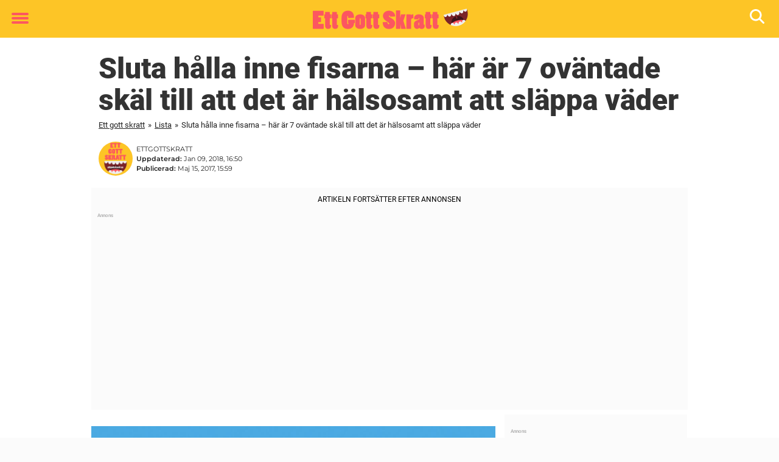

--- FILE ---
content_type: text/html; charset=UTF-8
request_url: https://www.ettgottskratt.se/7-skal-till-att-fisa-oftare/
body_size: 24242
content:

<!DOCTYPE html>
<html lang="sv-SE" class="noHeroImage showInlineFeaturedImage">

<head>
  <meta charset="UTF-8">
  <meta name="viewport" content="width=device-width, initial-scale=1">
  <link rel="profile" href="https://gmpg.org/xfn/11">
  <link rel="pingback" href="https://www.ettgottskratt.se/xmlrpc.php">
  <link rel="icon" href="https://cdn-humor.newsner.com/wp-content/uploads/sites/6/2018/01/28154352/cropped-ettgottskratt-logga-liten-1-32x32.png" sizes="32x32" />
<link rel="icon" href="https://cdn-humor.newsner.com/wp-content/uploads/sites/6/2018/01/28154352/cropped-ettgottskratt-logga-liten-1-192x192.png" sizes="192x192" />
<link rel="apple-touch-icon" href="https://cdn-humor.newsner.com/wp-content/uploads/sites/6/2018/01/28154352/cropped-ettgottskratt-logga-liten-1-180x180.png" />
<meta name="msapplication-TileImage" content="https://cdn-humor.newsner.com/wp-content/uploads/sites/6/2018/01/28154352/cropped-ettgottskratt-logga-liten-1-270x270.png" />
  <meta name="msvalidate.01" content="C89AC1CF247AE0ED1C6F78658B88837D" />
    <meta name="pagePath" content="/7-skal-till-att-fisa-oftare/" />
  <meta name="pageTitle" content="Sluta hålla inne fisarna – här är 7 oväntade skäl till att det är hälsosamt att släppa väder" />
  <meta name="pageLanguage" content="sv_SE" />
  <meta name="pageCategory" content="lista" />
  <meta name="pageAttributes" content="" />
  <script>
      window.currentPost = {
        id: "12425",
        category: ["lista"],
      }
  </script>

  <style>
    .theme-header-color-scheme-color {
      color: #fdc526;
    }

    .theme-header-color-scheme-border-color {
      border-color: #fdc526 !important;
    }

    .theme-header-color-scheme-background-color {
      background-color: #fdc526 !important;
    }

    .theme-header-color-scheme-background {
      background: #fdc526 !important;
    }

    .theme-footer-color-scheme-color {
      color: #222;
    }

    .theme-footer-color-scheme-border-color {
      border-color: #222 !important;
    }

    .theme-footer-color-scheme-background-color {
      background-color: #222 !important;
    }

    .theme-footer-color-scheme-background {
      background: #222 !important;
    }

    .theme-highlight-color-scheme-color {
      color: #fc5660;
    }

    .theme-highlight-color-scheme-border-color {
      border-color: #fc5660 !important;
    }

    .theme-highlight-color-scheme-background-color {
      background-color: #fc5660 !important;
    }

    .theme-highlight-color-scheme-background {
      background: #fc5660 !important;
    }

    .theme-menu-button-color-scheme-color {
      color: #fc5660;
    }

    .theme-menu-button-color-scheme-border-color {
      border-color: #fc5660 !important;
    }

    .theme-menu-button-color-scheme-background-color {
      background-color: #fc5660 !important;
    }

    .theme-menu-button-color-scheme-background {
      background: #fc5660 !important;
    }

    #mega-menu ul.menu li a {
      border-bottom-color: #fc5660 !important;
    }

    :root {
      --newsner-highlight-color: #fc5660;
    }


          .ad-space:before {
        text-align: left;
        font-family: -apple-system, BlinkMacSystemFont, Apple Color Emoji, 'Segoe UI', Roboto, 'Helvetica Neue', Helvetica, Arial, sans-serif;
        font-weight: 200;
        content: "Annons";
        color: #aaa;
        font-weight: 500;
        font-size: 8px;
        line-height: 15px;
        width: 100%;
        display: inline-block;
      }
      </style>

  <style>
    /* One signal */
    div#onesignal-popover-container,
    div#onesignal-slidedown-container {
      z-index: 88889;
    }
  </style>

  

<!-- Begin common scripts -->
<script type="text/javascript">(function(){function i(e){if(!window.frames[e]){if(document.body&&document.body.firstChild){var t=document.body;var n=document.createElement("iframe");n.style.display="none";n.name=e;n.title=e;t.insertBefore(n,t.firstChild)}else{setTimeout(function(){i(e)},5)}}}function e(n,o,r,f,s){function e(e,t,n,i){if(typeof n!=="function"){return}if(!window[o]){window[o]=[]}var a=false;if(s){a=s(e,i,n)}if(!a){window[o].push({command:e,version:t,callback:n,parameter:i})}}e.stub=true;e.stubVersion=2;function t(i){if(!window[n]||window[n].stub!==true){return}if(!i.data){return}var a=typeof i.data==="string";var e;try{e=a?JSON.parse(i.data):i.data}catch(t){return}if(e[r]){var o=e[r];window[n](o.command,o.version,function(e,t){var n={};n[f]={returnValue:e,success:t,callId:o.callId};if(i.source){i.source.postMessage(a?JSON.stringify(n):n,"*")}},o.parameter)}}if(typeof window[n]!=="function"){window[n]=e;if(window.addEventListener){window.addEventListener("message",t,false)}else{window.attachEvent("onmessage",t)}}}e("__tcfapi","__tcfapiBuffer","__tcfapiCall","__tcfapiReturn");i("__tcfapiLocator")})();</script><script type="text/javascript">(function(){(function(e,r){var t=document.createElement("link");t.rel="preconnect";t.as="script";var n=document.createElement("link");n.rel="dns-prefetch";n.as="script";var i=document.createElement("script");i.id="spcloader";i.type="text/javascript";i["async"]=true;i.charset="utf-8";var o="https://sdk.privacy-center.org/"+e+"/loader.js?target_type=notice&target="+r;if(window.didomiConfig&&window.didomiConfig.user){var a=window.didomiConfig.user;var c=a.country;var d=a.region;if(c){o=o+"&country="+c;if(d){o=o+"&region="+d}}}t.href="https://sdk.privacy-center.org/";n.href="https://sdk.privacy-center.org/";i.src=o;var s=document.getElementsByTagName("script")[0];s.parentNode.insertBefore(t,s);s.parentNode.insertBefore(n,s);s.parentNode.insertBefore(i,s)})("d23f3396-48e6-45ff-9275-fc6868832cf1","zVhFk3iN")})();</script><script
  class="wp-rocket-ignore"
  src="https://www.ettgottskratt.se/wp-content/plugins/newsner-ad-target/dist/js/newsner-ad-target.js?v=1769007572"
></script>

<!-- Google tag (gtag.js) -->
<script class="wp-rocket-ignore" async src="https://www.googletagmanager.com/gtag/js?id=G-MLNJWPHX3F"></script>
<script class="wp-rocket-ignore">
  window.dataLayer = window.dataLayer || [];
  function gtag(){dataLayer.push(arguments);}
  gtag('js', new Date());
  gtag('consent', 'default', {'ad_storage': 'denied','analytics_storage': 'denied','ad_user_data': 'denied','ad_personalization': 'denied'});
  gtag('config', 'G-MLNJWPHX3F');
</script>

<script class="wp-rocket-ignore">
  window.googletag = window.googletag || {cmd: []};
</script>

  <!-- yieldWrapper 3.1.0 -->
  <script class="wp-rocket-ignore">
    yieldWrapper = window.yieldWrapper || { cmd: [] };
  </script>
  <script class="wp-rocket-ignore" async src="https://cdn.yieldwrapper.com/yieldwrapper.js"></script>

<script type="text/javascript" async>
  ! function(e, f, u) {
    e.async = 1;
    e.src = u;
    f.parentNode.insertBefore(e, f);
  }(document.createElement('script'), document.getElementsByTagName('script')[0], '//cdn.taboola.com/libtrc/newsner-network/loader.js');
  document.taboola_counter = 0;
  window._taboola = window._taboola || [];
</script>

<script type="text/javascript">
  (function() {
    var _sf_async_config = window._sf_async_config = (window._sf_async_config || {});
    _sf_async_config.uid = 66992;
    _sf_async_config.domain = "ettgottskratt.se";
    _sf_async_config.flickerControl = false;
    _sf_async_config.useCanonical = true;
    _sf_async_config.useCanonicalDomain = true;
    _sf_async_config.sections = "Lista";
    _sf_async_config.authors = "Niclas Norlindh";

    function loadChartbeat() {
      var e = document.createElement('script');
      var n = document.getElementsByTagName('script')[0];
      e.type = 'text/javascript';
      e.async = true;
      e.src = '//static.chartbeat.com/js/chartbeat.js';;
      n.parentNode.insertBefore(e, n);
    }
    loadChartbeat();
  })();
</script>
<script async src="//static.chartbeat.com/js/chartbeat_mab.js"></script>

<!-- End common scripts -->

<!-- Begin scripts for www.ettgottskratt.se -->
<meta property="fb:pages" content="403886109822394" />
<meta property="fb:app_id" content="289155411478698" />

<!-- End scripts for www.ettgottskratt.se -->


  <meta name='robots' content='index, follow, max-image-preview:large, max-snippet:-1, max-video-preview:-1' />
	<style>img:is([sizes="auto" i], [sizes^="auto," i]) { contain-intrinsic-size: 3000px 1500px }</style>
	
	<!-- This site is optimized with the Yoast SEO Premium plugin v26.3 (Yoast SEO v26.3) - https://yoast.com/wordpress/plugins/seo/ -->
	<title>Sluta hålla inne fisarna – här är 7 oväntade skäl till att det är hälsosamt att släppa väder</title>
	<link rel="canonical" href="https://www.ettgottskratt.se/7-skal-till-att-fisa-oftare/" />
	<meta property="og:locale" content="sv_SE" />
	<meta property="og:type" content="article" />
	<meta property="og:title" content="Sluta hålla inne fisarna – här är 7 oväntade skäl till att det är hälsosamt att släppa väder" />
	<meta property="og:description" content="Något av det mest pinsamma som finns är när andra hör, eller märker, att man fiser. Det är absolut säkrast att göra det när man är själv, eller i en kontrollerad miljö. Vi har nog ..." />
	<meta property="og:url" content="https://www.ettgottskratt.se/7-skal-till-att-fisa-oftare/" />
	<meta property="og:site_name" content="Ett gott skratt" />
	<meta property="article:publisher" content="https://www.facebook.com/GottSkratt" />
	<meta property="article:published_time" content="2017-05-15T13:59:20+00:00" />
	<meta property="article:modified_time" content="2018-01-09T16:50:22+00:00" />
	<meta property="og:image" content="https://www.ettgottskratt.se/wp-content/uploads/sites/6/2017/05/18493234_10208387997967670_1908737206_o.jpg" />
	<meta property="og:image:width" content="1200" />
	<meta property="og:image:height" content="630" />
	<meta property="og:image:type" content="image/jpeg" />
	<meta name="author" content="Niclas Norlindh" />
	<meta name="twitter:card" content="summary_large_image" />
	<meta name="twitter:label1" content="Skriven av" />
	<meta name="twitter:data1" content="Niclas Norlindh" />
	<meta name="twitter:label2" content="Beräknad lästid" />
	<meta name="twitter:data2" content="4 minuter" />
	<!-- / Yoast SEO Premium plugin. -->


<link rel='dns-prefetch' href='//www.ettgottskratt.se' />
<link rel="alternate" type="application/rss+xml" title="Ett gott skratt &raquo; Webbflöde" href="https://www.ettgottskratt.se/feed/" />
<link rel="alternate" type="application/rss+xml" title="Ett gott skratt &raquo; Kommentarsflöde" href="https://www.ettgottskratt.se/comments/feed/" />
<script type="text/javascript" id="wpp-js" src="https://www.ettgottskratt.se/wp-content/plugins/wordpress-popular-posts/assets/js/wpp.min.js?ver=7.3.6" data-sampling="1" data-sampling-rate="100" data-api-url="https://www.ettgottskratt.se/wp-json/wordpress-popular-posts" data-post-id="12425" data-token="40ee02cea3" data-lang="0" data-debug="0"></script>
<!-- ettgottskratt.se is managing ads with Advanced Ads --><!--noptimize--><script id="newsner-ready">
			window.advanced_ads_ready=function(e,a){a=a||"complete";var d=function(e){return"interactive"===a?"loading"!==e:"complete"===e};d(document.readyState)?e():document.addEventListener("readystatechange",(function(a){d(a.target.readyState)&&e()}),{once:"interactive"===a})},window.advanced_ads_ready_queue=window.advanced_ads_ready_queue||[];		</script>
		<!--/noptimize--><style id='wp-emoji-styles-inline-css' type='text/css'>

	img.wp-smiley, img.emoji {
		display: inline !important;
		border: none !important;
		box-shadow: none !important;
		height: 1em !important;
		width: 1em !important;
		margin: 0 0.07em !important;
		vertical-align: -0.1em !important;
		background: none !important;
		padding: 0 !important;
	}
</style>
<style id='wp-block-library-theme-inline-css' type='text/css'>
.wp-block-audio :where(figcaption){color:#555;font-size:13px;text-align:center}.is-dark-theme .wp-block-audio :where(figcaption){color:#ffffffa6}.wp-block-audio{margin:0 0 1em}.wp-block-code{border:1px solid #ccc;border-radius:4px;font-family:Menlo,Consolas,monaco,monospace;padding:.8em 1em}.wp-block-embed :where(figcaption){color:#555;font-size:13px;text-align:center}.is-dark-theme .wp-block-embed :where(figcaption){color:#ffffffa6}.wp-block-embed{margin:0 0 1em}.blocks-gallery-caption{color:#555;font-size:13px;text-align:center}.is-dark-theme .blocks-gallery-caption{color:#ffffffa6}:root :where(.wp-block-image figcaption){color:#555;font-size:13px;text-align:center}.is-dark-theme :root :where(.wp-block-image figcaption){color:#ffffffa6}.wp-block-image{margin:0 0 1em}.wp-block-pullquote{border-bottom:4px solid;border-top:4px solid;color:currentColor;margin-bottom:1.75em}.wp-block-pullquote cite,.wp-block-pullquote footer,.wp-block-pullquote__citation{color:currentColor;font-size:.8125em;font-style:normal;text-transform:uppercase}.wp-block-quote{border-left:.25em solid;margin:0 0 1.75em;padding-left:1em}.wp-block-quote cite,.wp-block-quote footer{color:currentColor;font-size:.8125em;font-style:normal;position:relative}.wp-block-quote:where(.has-text-align-right){border-left:none;border-right:.25em solid;padding-left:0;padding-right:1em}.wp-block-quote:where(.has-text-align-center){border:none;padding-left:0}.wp-block-quote.is-large,.wp-block-quote.is-style-large,.wp-block-quote:where(.is-style-plain){border:none}.wp-block-search .wp-block-search__label{font-weight:700}.wp-block-search__button{border:1px solid #ccc;padding:.375em .625em}:where(.wp-block-group.has-background){padding:1.25em 2.375em}.wp-block-separator.has-css-opacity{opacity:.4}.wp-block-separator{border:none;border-bottom:2px solid;margin-left:auto;margin-right:auto}.wp-block-separator.has-alpha-channel-opacity{opacity:1}.wp-block-separator:not(.is-style-wide):not(.is-style-dots){width:100px}.wp-block-separator.has-background:not(.is-style-dots){border-bottom:none;height:1px}.wp-block-separator.has-background:not(.is-style-wide):not(.is-style-dots){height:2px}.wp-block-table{margin:0 0 1em}.wp-block-table td,.wp-block-table th{word-break:normal}.wp-block-table :where(figcaption){color:#555;font-size:13px;text-align:center}.is-dark-theme .wp-block-table :where(figcaption){color:#ffffffa6}.wp-block-video :where(figcaption){color:#555;font-size:13px;text-align:center}.is-dark-theme .wp-block-video :where(figcaption){color:#ffffffa6}.wp-block-video{margin:0 0 1em}:root :where(.wp-block-template-part.has-background){margin-bottom:0;margin-top:0;padding:1.25em 2.375em}
</style>
<style id='global-styles-inline-css' type='text/css'>
:root{--wp--preset--aspect-ratio--square: 1;--wp--preset--aspect-ratio--4-3: 4/3;--wp--preset--aspect-ratio--3-4: 3/4;--wp--preset--aspect-ratio--3-2: 3/2;--wp--preset--aspect-ratio--2-3: 2/3;--wp--preset--aspect-ratio--16-9: 16/9;--wp--preset--aspect-ratio--9-16: 9/16;--wp--preset--color--black: #000000;--wp--preset--color--cyan-bluish-gray: #abb8c3;--wp--preset--color--white: #ffffff;--wp--preset--color--pale-pink: #f78da7;--wp--preset--color--vivid-red: #cf2e2e;--wp--preset--color--luminous-vivid-orange: #ff6900;--wp--preset--color--luminous-vivid-amber: #fcb900;--wp--preset--color--light-green-cyan: #7bdcb5;--wp--preset--color--vivid-green-cyan: #00d084;--wp--preset--color--pale-cyan-blue: #8ed1fc;--wp--preset--color--vivid-cyan-blue: #0693e3;--wp--preset--color--vivid-purple: #9b51e0;--wp--preset--gradient--vivid-cyan-blue-to-vivid-purple: linear-gradient(135deg,rgba(6,147,227,1) 0%,rgb(155,81,224) 100%);--wp--preset--gradient--light-green-cyan-to-vivid-green-cyan: linear-gradient(135deg,rgb(122,220,180) 0%,rgb(0,208,130) 100%);--wp--preset--gradient--luminous-vivid-amber-to-luminous-vivid-orange: linear-gradient(135deg,rgba(252,185,0,1) 0%,rgba(255,105,0,1) 100%);--wp--preset--gradient--luminous-vivid-orange-to-vivid-red: linear-gradient(135deg,rgba(255,105,0,1) 0%,rgb(207,46,46) 100%);--wp--preset--gradient--very-light-gray-to-cyan-bluish-gray: linear-gradient(135deg,rgb(238,238,238) 0%,rgb(169,184,195) 100%);--wp--preset--gradient--cool-to-warm-spectrum: linear-gradient(135deg,rgb(74,234,220) 0%,rgb(151,120,209) 20%,rgb(207,42,186) 40%,rgb(238,44,130) 60%,rgb(251,105,98) 80%,rgb(254,248,76) 100%);--wp--preset--gradient--blush-light-purple: linear-gradient(135deg,rgb(255,206,236) 0%,rgb(152,150,240) 100%);--wp--preset--gradient--blush-bordeaux: linear-gradient(135deg,rgb(254,205,165) 0%,rgb(254,45,45) 50%,rgb(107,0,62) 100%);--wp--preset--gradient--luminous-dusk: linear-gradient(135deg,rgb(255,203,112) 0%,rgb(199,81,192) 50%,rgb(65,88,208) 100%);--wp--preset--gradient--pale-ocean: linear-gradient(135deg,rgb(255,245,203) 0%,rgb(182,227,212) 50%,rgb(51,167,181) 100%);--wp--preset--gradient--electric-grass: linear-gradient(135deg,rgb(202,248,128) 0%,rgb(113,206,126) 100%);--wp--preset--gradient--midnight: linear-gradient(135deg,rgb(2,3,129) 0%,rgb(40,116,252) 100%);--wp--preset--font-size--small: 13px;--wp--preset--font-size--medium: 20px;--wp--preset--font-size--large: 36px;--wp--preset--font-size--x-large: 42px;--wp--preset--spacing--20: 0.44rem;--wp--preset--spacing--30: 0.67rem;--wp--preset--spacing--40: 1rem;--wp--preset--spacing--50: 1.5rem;--wp--preset--spacing--60: 2.25rem;--wp--preset--spacing--70: 3.38rem;--wp--preset--spacing--80: 5.06rem;--wp--preset--shadow--natural: 6px 6px 9px rgba(0, 0, 0, 0.2);--wp--preset--shadow--deep: 12px 12px 50px rgba(0, 0, 0, 0.4);--wp--preset--shadow--sharp: 6px 6px 0px rgba(0, 0, 0, 0.2);--wp--preset--shadow--outlined: 6px 6px 0px -3px rgba(255, 255, 255, 1), 6px 6px rgba(0, 0, 0, 1);--wp--preset--shadow--crisp: 6px 6px 0px rgba(0, 0, 0, 1);}:root { --wp--style--global--content-size: 664px;--wp--style--global--wide-size: 664px; }:where(body) { margin: 0; }.wp-site-blocks > .alignleft { float: left; margin-right: 2em; }.wp-site-blocks > .alignright { float: right; margin-left: 2em; }.wp-site-blocks > .aligncenter { justify-content: center; margin-left: auto; margin-right: auto; }:where(.is-layout-flex){gap: 0.5em;}:where(.is-layout-grid){gap: 0.5em;}.is-layout-flow > .alignleft{float: left;margin-inline-start: 0;margin-inline-end: 2em;}.is-layout-flow > .alignright{float: right;margin-inline-start: 2em;margin-inline-end: 0;}.is-layout-flow > .aligncenter{margin-left: auto !important;margin-right: auto !important;}.is-layout-constrained > .alignleft{float: left;margin-inline-start: 0;margin-inline-end: 2em;}.is-layout-constrained > .alignright{float: right;margin-inline-start: 2em;margin-inline-end: 0;}.is-layout-constrained > .aligncenter{margin-left: auto !important;margin-right: auto !important;}.is-layout-constrained > :where(:not(.alignleft):not(.alignright):not(.alignfull)){max-width: var(--wp--style--global--content-size);margin-left: auto !important;margin-right: auto !important;}.is-layout-constrained > .alignwide{max-width: var(--wp--style--global--wide-size);}body .is-layout-flex{display: flex;}.is-layout-flex{flex-wrap: wrap;align-items: center;}.is-layout-flex > :is(*, div){margin: 0;}body .is-layout-grid{display: grid;}.is-layout-grid > :is(*, div){margin: 0;}body{padding-top: 0px;padding-right: 0px;padding-bottom: 0px;padding-left: 0px;}a:where(:not(.wp-element-button)){text-decoration: underline;}:root :where(.wp-element-button, .wp-block-button__link){background-color: #32373c;border-width: 0;color: #fff;font-family: inherit;font-size: inherit;line-height: inherit;padding: calc(0.667em + 2px) calc(1.333em + 2px);text-decoration: none;}.has-black-color{color: var(--wp--preset--color--black) !important;}.has-cyan-bluish-gray-color{color: var(--wp--preset--color--cyan-bluish-gray) !important;}.has-white-color{color: var(--wp--preset--color--white) !important;}.has-pale-pink-color{color: var(--wp--preset--color--pale-pink) !important;}.has-vivid-red-color{color: var(--wp--preset--color--vivid-red) !important;}.has-luminous-vivid-orange-color{color: var(--wp--preset--color--luminous-vivid-orange) !important;}.has-luminous-vivid-amber-color{color: var(--wp--preset--color--luminous-vivid-amber) !important;}.has-light-green-cyan-color{color: var(--wp--preset--color--light-green-cyan) !important;}.has-vivid-green-cyan-color{color: var(--wp--preset--color--vivid-green-cyan) !important;}.has-pale-cyan-blue-color{color: var(--wp--preset--color--pale-cyan-blue) !important;}.has-vivid-cyan-blue-color{color: var(--wp--preset--color--vivid-cyan-blue) !important;}.has-vivid-purple-color{color: var(--wp--preset--color--vivid-purple) !important;}.has-black-background-color{background-color: var(--wp--preset--color--black) !important;}.has-cyan-bluish-gray-background-color{background-color: var(--wp--preset--color--cyan-bluish-gray) !important;}.has-white-background-color{background-color: var(--wp--preset--color--white) !important;}.has-pale-pink-background-color{background-color: var(--wp--preset--color--pale-pink) !important;}.has-vivid-red-background-color{background-color: var(--wp--preset--color--vivid-red) !important;}.has-luminous-vivid-orange-background-color{background-color: var(--wp--preset--color--luminous-vivid-orange) !important;}.has-luminous-vivid-amber-background-color{background-color: var(--wp--preset--color--luminous-vivid-amber) !important;}.has-light-green-cyan-background-color{background-color: var(--wp--preset--color--light-green-cyan) !important;}.has-vivid-green-cyan-background-color{background-color: var(--wp--preset--color--vivid-green-cyan) !important;}.has-pale-cyan-blue-background-color{background-color: var(--wp--preset--color--pale-cyan-blue) !important;}.has-vivid-cyan-blue-background-color{background-color: var(--wp--preset--color--vivid-cyan-blue) !important;}.has-vivid-purple-background-color{background-color: var(--wp--preset--color--vivid-purple) !important;}.has-black-border-color{border-color: var(--wp--preset--color--black) !important;}.has-cyan-bluish-gray-border-color{border-color: var(--wp--preset--color--cyan-bluish-gray) !important;}.has-white-border-color{border-color: var(--wp--preset--color--white) !important;}.has-pale-pink-border-color{border-color: var(--wp--preset--color--pale-pink) !important;}.has-vivid-red-border-color{border-color: var(--wp--preset--color--vivid-red) !important;}.has-luminous-vivid-orange-border-color{border-color: var(--wp--preset--color--luminous-vivid-orange) !important;}.has-luminous-vivid-amber-border-color{border-color: var(--wp--preset--color--luminous-vivid-amber) !important;}.has-light-green-cyan-border-color{border-color: var(--wp--preset--color--light-green-cyan) !important;}.has-vivid-green-cyan-border-color{border-color: var(--wp--preset--color--vivid-green-cyan) !important;}.has-pale-cyan-blue-border-color{border-color: var(--wp--preset--color--pale-cyan-blue) !important;}.has-vivid-cyan-blue-border-color{border-color: var(--wp--preset--color--vivid-cyan-blue) !important;}.has-vivid-purple-border-color{border-color: var(--wp--preset--color--vivid-purple) !important;}.has-vivid-cyan-blue-to-vivid-purple-gradient-background{background: var(--wp--preset--gradient--vivid-cyan-blue-to-vivid-purple) !important;}.has-light-green-cyan-to-vivid-green-cyan-gradient-background{background: var(--wp--preset--gradient--light-green-cyan-to-vivid-green-cyan) !important;}.has-luminous-vivid-amber-to-luminous-vivid-orange-gradient-background{background: var(--wp--preset--gradient--luminous-vivid-amber-to-luminous-vivid-orange) !important;}.has-luminous-vivid-orange-to-vivid-red-gradient-background{background: var(--wp--preset--gradient--luminous-vivid-orange-to-vivid-red) !important;}.has-very-light-gray-to-cyan-bluish-gray-gradient-background{background: var(--wp--preset--gradient--very-light-gray-to-cyan-bluish-gray) !important;}.has-cool-to-warm-spectrum-gradient-background{background: var(--wp--preset--gradient--cool-to-warm-spectrum) !important;}.has-blush-light-purple-gradient-background{background: var(--wp--preset--gradient--blush-light-purple) !important;}.has-blush-bordeaux-gradient-background{background: var(--wp--preset--gradient--blush-bordeaux) !important;}.has-luminous-dusk-gradient-background{background: var(--wp--preset--gradient--luminous-dusk) !important;}.has-pale-ocean-gradient-background{background: var(--wp--preset--gradient--pale-ocean) !important;}.has-electric-grass-gradient-background{background: var(--wp--preset--gradient--electric-grass) !important;}.has-midnight-gradient-background{background: var(--wp--preset--gradient--midnight) !important;}.has-small-font-size{font-size: var(--wp--preset--font-size--small) !important;}.has-medium-font-size{font-size: var(--wp--preset--font-size--medium) !important;}.has-large-font-size{font-size: var(--wp--preset--font-size--large) !important;}.has-x-large-font-size{font-size: var(--wp--preset--font-size--x-large) !important;}
:where(.wp-block-post-template.is-layout-flex){gap: 1.25em;}:where(.wp-block-post-template.is-layout-grid){gap: 1.25em;}
:where(.wp-block-columns.is-layout-flex){gap: 2em;}:where(.wp-block-columns.is-layout-grid){gap: 2em;}
:root :where(.wp-block-pullquote){font-size: 1.5em;line-height: 1.6;}
</style>
<link rel='stylesheet' id='newsner_blocks_style-css' href='https://www.ettgottskratt.se/wp-content/plugins/newsner-blocks/src/../build/css/style.bundle.css?v=1769007572' type='text/css' media='all' />
<link rel='stylesheet' id='wordpress-popular-posts-css-css' href='https://www.ettgottskratt.se/wp-content/plugins/wordpress-popular-posts/assets/css/wpp.css?ver=7.3.6' type='text/css' media='all' />
<link rel='stylesheet' id='parent-style-css' href='https://www.ettgottskratt.se/wp-content/themes/smart-magazine/style.css?ver=6.8.3' type='text/css' media='all' />
<link rel='stylesheet' id='newsner-css' href='https://www.ettgottskratt.se/wp-content/themes/newsneregs/dist/css/main.css?ver=1769007573' type='text/css' media='all' />
<link rel='stylesheet' id='single-article-css' href='https://www.ettgottskratt.se/wp-content/themes/newsneregs/dist/css/single.css?ver=1769007573' type='text/css' media='all' />
<link rel='stylesheet' id='growthbook-css' href='https://www.ettgottskratt.se/wp-content/themes/newsneregs/dist/css/growthbook.css?ver=1769007573' type='text/css' media='all' />
<script type="text/javascript" src="https://www.ettgottskratt.se/wp-includes/js/jquery/jquery.min.js?ver=3.7.1" id="jquery-core-js"></script>
<script type="text/javascript" id="advanced-ads-advanced-js-js-extra">
/* <![CDATA[ */
var advads_options = {"blog_id":"6","privacy":{"enabled":false,"state":"not_needed"}};
/* ]]> */
</script>
<script type="text/javascript" src="https://www.ettgottskratt.se/wp-content/plugins/advanced-ads/public/assets/js/advanced.min.js?ver=1.56.4" id="advanced-ads-advanced-js-js"></script>
<script type="text/javascript" id="advanced_ads_pro/visitor_conditions-js-extra">
/* <![CDATA[ */
var advanced_ads_pro_visitor_conditions = {"referrer_cookie_name":"advanced_ads_pro_visitor_referrer","referrer_exdays":"365","page_impr_cookie_name":"advanced_ads_page_impressions","page_impr_exdays":"3650"};
/* ]]> */
</script>
<script type="text/javascript" src="https://www.ettgottskratt.se/wp-content/plugins/advanced-ads-pro/modules/advanced-visitor-conditions/inc/conditions.min.js?ver=2.28.2" id="advanced_ads_pro/visitor_conditions-js"></script>
<script type="text/javascript" src="https://www.ettgottskratt.se/wp-content/themes/smart-magazine/assets/js/modernizr.custom.js?ver=20150615" id="smart-magazine-modernizr-js"></script>
<script type="text/javascript" src="https://www.ettgottskratt.se/wp-content/themes/smart-magazine/assets/js/jquery.easing.js?ver=20150615" id="smart-magazine-easing-js"></script>
<script type="text/javascript" src="https://www.ettgottskratt.se/wp-content/themes/smart-magazine/assets/js/jquery.hoverIntent.js?ver=20150615" id="smart-magazine-hoverIntent-js"></script>
<link rel="https://api.w.org/" href="https://www.ettgottskratt.se/wp-json/" /><link rel="alternate" title="JSON" type="application/json" href="https://www.ettgottskratt.se/wp-json/wp/v2/posts/12425" /><link rel="EditURI" type="application/rsd+xml" title="RSD" href="https://www.ettgottskratt.se/xmlrpc.php?rsd" />
<meta name="generator" content="WordPress 6.8.3" />
<link rel='shortlink' href='https://www.ettgottskratt.se/?p=12425' />

  <script>
    window.FB = window.FB || {};
    window.FB.__buffer = true;
  </script>

  <script>window.players = {}</script>            <style id="wpp-loading-animation-styles">@-webkit-keyframes bgslide{from{background-position-x:0}to{background-position-x:-200%}}@keyframes bgslide{from{background-position-x:0}to{background-position-x:-200%}}.wpp-widget-block-placeholder,.wpp-shortcode-placeholder{margin:0 auto;width:60px;height:3px;background:#dd3737;background:linear-gradient(90deg,#dd3737 0%,#571313 10%,#dd3737 100%);background-size:200% auto;border-radius:3px;-webkit-animation:bgslide 1s infinite linear;animation:bgslide 1s infinite linear}</style>
            <script type="text/javascript">
		var advadsCfpQueue = [];
		var advadsCfpAd = function( adID ){
			if ( 'undefined' == typeof advadsProCfp ) { advadsCfpQueue.push( adID ) } else { advadsProCfp.addElement( adID ) }
		};
		</script>
		    <script type="application/ld+json">
    [
        {
            "@context": "https://schema.org",
            "@type": "NewsArticle",
            "isBasedOn": "https://www.ettgottskratt.se/7-skal-till-att-fisa-oftare/",
            "headline": "Sluta hålla inne fisarna – här är 7 oväntade skäl till att det är hälsosamt att släppa väder",
            "url": "https://www.ettgottskratt.se/7-skal-till-att-fisa-oftare/",
            "thumbnailUrl": "https://cdn-humor.newsner.com/wp-content/uploads/sites/6/2017/05/28152653/18493234_10208387997967670_1908737206_o.jpg",
            "alternativeHeadline": "",
            "articleBody": "N\u00e5got av det mest pinsamma som finns \u00e4r n\u00e4r andra h\u00f6r, eller m\u00e4rker, att man fiser. Det \u00e4r absolut s\u00e4krast att g\u00f6ra det n\u00e4r man \u00e4r sj\u00e4lv, eller i en kontrollerad milj\u00f6.\n\nVi har nog alla r\u00e5kat ut f\u00f6r det. Du k\u00e4nner att gaserna trycker p\u00e5 rej\u00e4lt i magen och man ska bara sl\u00e4ppa ut lite luft, men i st\u00e4llet blir det en rej\u00e4l brakare som g\u00f6r att du bara vill sjunka genom marken.\n\nAtt fisa \u00e4r egentligen n\u00e5got av det mest naturliga som finns, men det \u00e4r samtidigt extremt pinsamt att bli p\u00e5kommen med den h\u00e4r \u201dsynden\u201d \u2013 och det s\u00e4kraste \u00e4r att v\u00e4nta med att sl\u00e4ppa v\u00e4der tills man \u00e4r sj\u00e4lv.\n\nFr\u00e5n och med nu kan du dock, s\u00e5 snabbt du r\u00e5kar l\u00e4gga en brakare framf\u00f6r n\u00e5gon, h\u00e4vda att du bara v\u00e4rnar om din egen h\u00e4lsa \u2013 och det \u00e4r ju riktigt modernt numera!\n\nDet har n\u00e4mligen visat sig att det \u00e4r nyttigt att fisa \u2013 \u00e4ven om det kanske inte \u00e4r det mest glamor\u00f6sa s\u00e4ttet f\u00f6r att b\u00e4ttre p\u00e5 din h\u00e4lsa.\n\nEnligt Medical Daily och thefartfacts.com pruttar vi mellan 10 till 14 g\u00e5nger per dygn \u2013 och man sl\u00e4pper mest v\u00e4der samtidigt som man sover.\n\nI studier d\u00e4r m\u00e4n och kvinnor f\u00e5tt \u00e4ta samma typ av mat visar det sig att vi fiser ungef\u00e4r lika ofta, men om det \u00e4r n\u00e5gra som l\u00e4gger fler brakare, s\u00e5 \u00e4r det faktiskt kvinnor.\n\nDet \u00e4r dock, som sagt, befogat att sl\u00e4ppa v\u00e4der! H\u00e4r \u00e4r 7 anledningar till varf\u00f6r det \u00e4r bra f\u00f6r oss att fisa!\n\n1. Reducerar uppbl\u00e5sthet\n\nMan k\u00e4nner sig uppbl\u00e5st n\u00e4r gaserna b\u00f6rjar tr\u00e4ngas inne i magen och tarmarna. Det brukar ofta k\u00e4nnas att byxorna sitter extra tajt \u00e5t. Testa d\u00e5 att sl\u00e4ppa av en brakare, s\u00e5 ska du se att livet snart k\u00e4nns lite enklare.\n\n\n\n2. Balanserar din kost\n\nAtt fisa hj\u00e4lper dig faktiskt att balansera din kost p\u00e5 ett bra s\u00e4tt. \u00c4ter du exempelvis mycket r\u00f6tt k\u00f6tt kommer dina pruttar att stinka mer. Rikligt med kolhydrater f\u00e5r dig att fisa oftare, men gast\u00f6mningarna luktar desto mindre. Det s\u00e4ger helt enkelt en del om hur du sk\u00f6ter dig.\n\n3. Minskar buksm\u00e4rta\n\nAtt h\u00e5lla inne p\u00e5 gaserna kan ge tydliga och jobbiga buksm\u00e4rtor. Att sl\u00e4ppa v\u00e4der skapar r\u00f6relse i ditt inre och minskar riskerna f\u00f6r den h\u00e4r typen av problem.\n\n4. Fr\u00e4mjar analt v\u00e4lm\u00e5ende\n\nAtt h\u00e5lla inne dina fisar, eller att f\u00f6rs\u00f6ka manipulera hur utsl\u00e4ppet ska g\u00e5 till, \u00e4r i l\u00e4ngden inte speciellt bra f\u00f6r ditt anala v\u00e4lm\u00e5ende. Det kan bland annat f\u00f6rv\u00e4rra eventuella hemorrojdbesv\u00e4r. Att inte strunta i att prutta f\u00e5r helt enkelt din anal\u00f6ppning gladare.\n\n5. Lukta p\u00e5 fisarna \u00e4r h\u00e4lsosamt\n\n\u00c4ven om (n\u00e4stan) ingen erk\u00e4nner det, s\u00e5 luktar vi g\u00e4rna p\u00e5 v\u00e5ra fisar. Kanske finns det en underliggande orsak till det. Det \u00e4r n\u00e4mligen s\u00e5 att v\u00e4tesulfiden som produceras i v\u00e5ra tarmar under matsm\u00e4ltning kan f\u00f6rhindra mitokondriell skada p\u00e5 v\u00e5ra celler. Det kan allts\u00e5 f\u00f6rhindra stroke, hj\u00e4rtsjukdomar och artrit.\n\n\n\n6. Motverkar allergibesv\u00e4r\n\nDina fisar s\u00e4ger en hel del om eventuella allergier. Vanligtvis byggs extra gas upp om man \u00e4r allergisk mot n\u00e5gon typ av mat. M\u00e4rker man att ens pruttar f\u00f6r\u00e4ndras vid intag av en viss typ av f\u00f6da b\u00f6r man d\u00e4rf\u00f6r upps\u00f6ka l\u00e4kare f\u00f6r att f\u00e5 det hela kontrollerat.\n\n7. Det \u00e4r sk\u00f6nt!\n\nJa, de flesta av oss kan nog h\u00e5lla med om att det \u00e4r underbart att fisa. Det \u00e4r en sk\u00f6n k\u00e4nsla, helt enkelt. Det finns dock de som har besv\u00e4r p\u00e5 grund av f\u00f6r mycket gas. Det ska man givetvis ha respekt f\u00f6r \u2013 och fyra tips f\u00f6r att f\u00e5 ner din gasproduktion \u00e4r att tr\u00e4na, \u00e4ta l\u00e5ngsamt, \u00e4ta mindre s\u00f6tsaker och att s\u00e4kerst\u00e4lla att du \u00e4r vid god h\u00e4lsa.\n\nS\u00e5 sluta nu sk\u00e4mmas n\u00e4r du sl\u00e4pper v\u00e4der, du v\u00e4rnar ju bara om din egen h\u00e4lsa! DELA nu den h\u00e4r viktiga kunskapen!\n\n\nGilla Ettgottskratt om du vill ha ett roligare fl\u00f6de!",
            "dateModified": "2018-01-09T16:50:22+00:00",
            "datePublished": "2017-05-15T15:59:20+00:00",
            "articleSection": "",
            "description": "",
            "keywords": "",
            "image": {
                "@type": "ImageObject",
                "url": "https://cdn-humor.newsner.com/wp-content/uploads/sites/6/2017/05/28152653/18493234_10208387997967670_1908737206_o.jpg",
                "caption": ""
            },
            "author": {
                "@type": "Person",
                "name": "Niclas Norlindh",
                "image": "https://secure.gravatar.com/avatar/73af698f3bd38153ff4eace4d0a8a09a72d213f233203b7da534ba428c7f9b77?s=96&d=mm&r=g",
                "jobTitle": "",
                "description": "",
                "url": "https://www.ettgottskratt.se/author/niclasnorlindh/"
            },
            "publisher": {
                "@type": "NewsMediaOrganization",
                "foundingDate": "2014-09-07",
                "legalName": "Nyheter N365",
                "name": "Ett gott skratt",
                "url": "https://www.ettgottskratt.se",
                "masthead": "",
                "ethicsPolicy": "",
                "correctionsPolicy": "",
                "verificationFactCheckingPolicy": "",
                "logo": {
                    "@type": "ImageObject",
                    "url": "https://cdn-humor.newsner.com/wp-content/uploads/sites/6/2018/01/28151111/ettgottskratt-logga.png"
                }
                
            }
        }
    ]
    </script>  <style type="text/css">

    :root {
      --newsner-highlight-text-color: #ffffff;
    }

    header.main-header, header#header.header, header.main-header div#nav-sticky, header.main-header div#nav-sticky, header#header.header div#nav-sticky, div#nav-sticky_progress-bar {
      background: #fdc526;
    }

    header.main-header header#header.header div.toggle-holder div.mobile-toggle > span, header.main-header header#header.header #nav-sticky div.mobile-toggle > span {
      background: #fc5660;
    }

    
    header.main-header header#header.header #nav-sticky #nav-sticky_progress-bar_fill {
      background: #fc5660;
    }

    header.main-header header#header.header div.social-holder button.dropdown-toggle span:first-child {
      color: #fc5660 !important;
    }


    header.main-header header#header.header #mega-menu ul.menu li a {
      border-bottom-color: #fc5660;
    }

    header.main-header header#header.header .social-holder .quick-search .search-form .search-form-inner-container.input-group .search-field.form-control {
      color: #fc5660;
    }
    header.main-header header#header.header .social-holder .quick-search .search-form .search-form-inner-container.input-group .search-field.form-control::-webkit-input-placeholder { color: #fc5660; }
    header.main-header header#header.header .social-holder .quick-search .search-form .search-form-inner-container.input-group .search-field.form-control::-moz-placeholder { color: #fc5660; }
    header.main-header header#header.header .social-holder .quick-search .search-form .search-form-inner-container.input-group .search-field.form-control:-ms-input-placeholder { color: #fc5660; }
    header.main-header header#header.header .social-holder .quick-search .search-form .search-form-inner-container.input-group .search-field.form-control:-moz-placeholder { color: #fc5660; }


    div.content_wrapper div.content_border div.container .section-title {
      background: #fc5660;
    }

    h3.section-title, p.section-title, h3.widget-title {
      background: #fc5660;
      color: #ffffff;
    }

    .post.featured-article .featured-title {
      border-bottom: 5px solid #fc5660;
    }

    div.content_wrapper .entry-content p a,
    .newsner-tag-list-block a,
    .newsner-read-more-block ul li a {
              background-image: linear-gradient(to right, #fc5660 0%, #fc5660);
            background-repeat: repeat-x;
      background-position: 0 95%;
      background-size: 100% 2px;
    }

    div.content_wrapper .entry-content p a:hover,
    .newsner-tag-list-block a:hover,
    .newsner-read-more-block ul li a:hover {
              background-color: #fc5660;
            color: #333    }

    div.content_wrapper .tags .tags-links a,
    .archive-title-category-links.tags-links a,
    .navigation .nav-links .page-numbers.prev,
    .navigation .nav-links .page-numbers.next,
    .navigation .nav-links .page-numbers {
      background: #fc5660;
    }

    .inline-google-news-feed-link a,
    .inline-google-news-feed-link a:hover {
        background: #fc5660;
        color: #ffffff;
    }

    footer.site-footer-wrapper div.footer-logo-block, footer.site-footer-wrapper div.site-footer, footer.site-footer-wrapper div.copyright {
      background: #222;
    }

    /* Simplified */
    .display-horizontal-main-menu .main-menu-below .nav_container nav.main_nav .sf-menu li.current-menu-item a {
      color: #fc5660;
    }

    .display-horizontal-main-menu .main-menu-below .nav_container nav.main_nav .sf-menu li a:hover {
      color: #fc5660;
    }

    /* Simplified - Mediaplanet */

    .variant-mediaplanet .homepage-top.homepage-content-area .gum_posts_grid_wrapper .gum_post_data li.cat {
      background-color: #fc5660;
    }

    .variant-mediaplanet .homepage-main.homepage-content-area .homepage-content-main .single_post_block li.cat {
      background-color: #fc5660;
    }

    .variant-mediaplanet .gum_home_sidebar .tagcloud a.tag-cloud-link, .variant-mediaplanet .gum_home_sidebar .tagcloud a.tag-cloud-link:visited {
      color: #fc5660;
    }

    .variant-mediaplanet .gum_home_sidebar .tagcloud a.tag-cloud-link:hover {
      color: #fc5660;
      opacity: 0.6;
    }

    .single-post .page-links a, .single-post .page-links a:hover {
      background: #fc5660;
    }

    /* Plugin - Post type Publication */
    div.single-publication-container .publication-download-button a.read-publication {
      background: #fc5660;
    }

    /* Simplified - Sport */

    .variant-sport .homepage-top.homepage-content-area .gum_posts_grid_wrapper .gum_post_data li.cat {
      background-color: #fc5660;
    }

    .variant-sport .homepage-main.homepage-content-area .homepage-content-main .single_post_block li.cat {
      background-color: #fc5660;
    }

    .variant-sport .gum_home_sidebar .tagcloud a.tag-cloud-link, .variant-sport .gum_home_sidebar .tagcloud a.tag-cloud-link:visited {
      color: #fc5660;
    }

    .variant-sport .gum_home_sidebar .tagcloud a.tag-cloud-link:hover {
      color: #fc5660;
      opacity: 0.6;
    }
    .variant-sport .sport-style .main-menu-category .main_nav{
      /* background-color: #fc5660; */
	  background-color: #fdc526;
    }
    .variant-sport .not-single .recent-list .recent-category {
    	background: #fc5660;
    }
    .variant-sport .not-single .recent-list .recent-category p {
    	/* theme_menu_button_color is not white*/
    	color: #fc5660!important;
    	/* color: #fff!important; */
    }
 </style>

        <!-- Google Tag Manager -->
        <script>(function(w,d,s,l,i){w[l]=w[l]||[];w[l].push({'gtm.start':
        new Date().getTime(),event:'gtm.js'});var f=d.getElementsByTagName(s)[0],
        j=d.createElement(s),dl=l!='dataLayer'?'&l='+l:'';j.async=true;j.src=
        'https://www.googletagmanager.com/gtm.js?id='+i+dl;f.parentNode.insertBefore(j,f);
        })(window,document,'script','dataLayer','GTM-TN4T352');</script>
        <!-- End Google Tag Manager -->
          <style type="text/css">
	  .main_nav, .main_nav .sf-menu .sub-menu{    border-top: 5px solid ;}
	  .main_nav .sf-menu .sub-menu:before{
		      border-bottom-color: ;
	  }
	  .byline .cat-links a, .gum_post_data ul li.cat, .gum_post_block_meta ul li.cat, .gum_post_block_meta ul li.cat{
		  background: ;
		   color: ;
	  }
	  .gum_post_data ul li.cat a, .gum_post_block_meta ul li.cat a, .gum_post_block_meta ul li.cat a{
		 		   color: ;
	  }
 </style>
  
<noscript><style>.lazyload[data-src]{display:none !important;}</style></noscript><style>.lazyload{background-image:none !important;}.lazyload:before{background-image:none !important;}</style><link rel="icon" href="https://cdn-humor.newsner.com/wp-content/uploads/sites/6/2018/01/28154352/cropped-ettgottskratt-logga-liten-1-32x32.png" sizes="32x32" />
<link rel="icon" href="https://cdn-humor.newsner.com/wp-content/uploads/sites/6/2018/01/28154352/cropped-ettgottskratt-logga-liten-1-192x192.png" sizes="192x192" />
<link rel="apple-touch-icon" href="https://cdn-humor.newsner.com/wp-content/uploads/sites/6/2018/01/28154352/cropped-ettgottskratt-logga-liten-1-180x180.png" />
<meta name="msapplication-TileImage" content="https://cdn-humor.newsner.com/wp-content/uploads/sites/6/2018/01/28154352/cropped-ettgottskratt-logga-liten-1-270x270.png" />
</head>

<body class="wp-singular post-template-default single single-post postid-12425 single-format-standard wp-theme-smart-magazine wp-child-theme-newsneregs group-blog aa-prefix-newsner-">
      
    
    <div id="backend-ad-outofpage_dynamic_12425_1"></div>
    <script class="wp-rocket-ignore">
      yieldWrapper.cmd.push(function() {
        yieldWrapper.defineSlot({
          id: "backend-ad-outofpage_dynamic_12425_1",
          adType: "out-of-page",
          targeting: {
            pagePath: '/7-skal-till-att-fisa-oftare/',pageTitle: 'Sluta hålla inne fisarna – här är 7 oväntade skäl till att det är hälsosamt att släppa väder',pageCategory: 'Lista',pageLanguage: 'sv_SE',pageType: 'post',          }
        });
      });
    </script>
        <!-- Google Tag Manager (noscript) -->
      <noscript><iframe src="https://www.googletagmanager.com/ns.html?id=GTM-TN4T352"
      height="0" width="0" style="display:none;visibility:hidden"></iframe></noscript>
      <!-- End Google Tag Manager (noscript) -->
      
  <div class="">
    <div class="content-container">

      <!-- Start Content Click Capture -->
      <div class="click-capture"></div>
      <!-- End Content Click Capture -->

      <!-- Switching Header Theme -->
      <!-- Start Header -->
<header id="header" class="header style1 ">

	
	<div class="header_top cf">
		<div class="row full-width-row align-middle display-flex">
			<div class="toggle-holder">
				<button
					class="mobile-toggle "
					id="dropdownMegaMenuButton"
					aria-haspopup="true"
					aria-expanded="false"
					type="button"
				>
					<span class="theme-menu-button-color-scheme-background-color"></span>
					<span class="theme-menu-button-color-scheme-background-color"></span>
					<span class="theme-menu-button-color-scheme-background-color"></span>
					<span class="screen-reader-text">Toggle menu</span>
				</button>
			</div>

			<div id="mega-menu" class="hideMe" aria-labelledby="dropdownMegaMenuButton">
				<div class="container">

					<div class="megamenu-container"><ul id="menu-mega-menu" class="menu"><li id="menu-item-19631" class="menu-item menu-item-type-taxonomy menu-item-object-category menu-item-19631"><a href="https://www.ettgottskratt.se/barn/">Barn</a></li>
<li id="menu-item-19632" class="menu-item menu-item-type-taxonomy menu-item-object-category menu-item-19632"><a href="https://www.ettgottskratt.se/djur/">Djur</a></li>
<li id="menu-item-19633" class="menu-item menu-item-type-taxonomy menu-item-object-category menu-item-19633"><a href="https://www.ettgottskratt.se/familj/">Familj</a></li>
<li id="menu-item-19634" class="menu-item menu-item-type-taxonomy menu-item-object-category menu-item-19634"><a href="https://www.ettgottskratt.se/foraldrar/">Föräldrar</a></li>
<li id="menu-item-19635" class="menu-item menu-item-type-taxonomy menu-item-object-category menu-item-19635"><a href="https://www.ettgottskratt.se/frackis/">Fräckis</a></li>
<li id="menu-item-19636" class="menu-item menu-item-type-taxonomy menu-item-object-category menu-item-19636"><a href="https://www.ettgottskratt.se/frackisar/">fräckisar</a></li>
<li id="menu-item-19637" class="menu-item menu-item-type-taxonomy menu-item-object-category menu-item-19637"><a href="https://www.ettgottskratt.se/guldkorn/">Guldkorn</a></li>
<li id="menu-item-19638" class="menu-item menu-item-type-taxonomy menu-item-object-category menu-item-19638"><a href="https://www.ettgottskratt.se/historier/">Historier</a></li>
<li id="menu-item-19639" class="menu-item menu-item-type-taxonomy menu-item-object-category menu-item-19639"><a href="https://www.ettgottskratt.se/internet/">Internet</a></li>
<li id="menu-item-19640" class="menu-item menu-item-type-taxonomy menu-item-object-category menu-item-19640"><a href="https://www.ettgottskratt.se/konstigt/">Konstigt</a></li>
<li id="menu-item-19641" class="menu-item menu-item-type-taxonomy menu-item-object-category current-post-ancestor current-menu-parent current-post-parent menu-item-19641"><a href="https://www.ettgottskratt.se/lista/">Lista</a></li>
<li id="menu-item-19642" class="menu-item menu-item-type-taxonomy menu-item-object-category menu-item-19642"><a href="https://www.ettgottskratt.se/nostalgi/">Nostalgi</a></li>
<li id="menu-item-19643" class="menu-item menu-item-type-taxonomy menu-item-object-category menu-item-19643"><a href="https://www.ettgottskratt.se/nyheter/">Nyheter</a></li>
<li id="menu-item-19644" class="menu-item menu-item-type-taxonomy menu-item-object-category menu-item-19644"><a href="https://www.ettgottskratt.se/quiz/">Quiz</a></li>
<li id="menu-item-19645" class="menu-item menu-item-type-taxonomy menu-item-object-category menu-item-19645"><a href="https://www.ettgottskratt.se/reklam/">Reklam</a></li>
<li id="menu-item-19646" class="menu-item menu-item-type-taxonomy menu-item-object-category menu-item-19646"><a href="https://www.ettgottskratt.se/relation/">Relation</a></li>
<li id="menu-item-19647" class="menu-item menu-item-type-taxonomy menu-item-object-category menu-item-19647"><a href="https://www.ettgottskratt.se/roliga-klipp/">Roliga klipp</a></li>
</ul></div>
											<aside class="quick-search-mobile">
							<button
								type="button"
								class="search-icon icon"
								aria-label="Sök"
							>https://www.ettgottskratt.se/wp-content/themes/newsneregs/images/magnifying-glass-solid-full.svg</button>
							<form role="search" method="get" class="search-form" action="https://www.ettgottskratt.se/">
  <div class="search-form-inner-container input-group">
    <input type="search" class="search-field form-control" placeholder="Sök" value="" name="s"/>
    <span class="input-group-btn">
      <button class="icon btn btn-default" aria-label="Search">
        <img src="[data-uri]" data-src="https://www.ettgottskratt.se/wp-content/themes/newsneregs/images/magnifying-glass-solid-full.svg" decoding="async" class="lazyload"><noscript><img src="https://www.ettgottskratt.se/wp-content/themes/newsneregs/images/magnifying-glass-solid-full.svg" data-eio="l"></noscript>
      </button>
    </span>
  </div>
</form>						</aside>
					
									</div>
			</div>

			<div class="logo text-center">
				<a href="https://www.ettgottskratt.se" class="logolink" title="Ett gott skratt">
											<img width="558" height="80" src="[data-uri]" class="logoimg lazyload" alt="Ett gott skratt" decoding="async" data-src="https://cdn-humor.newsner.com/wp-content/uploads/sites/6/2018/01/28151111/ettgottskratt-logga.png" data-eio-rwidth="558" data-eio-rheight="80" /><noscript><img width="558" height="80" src="https://cdn-humor.newsner.com/wp-content/uploads/sites/6/2018/01/28151111/ettgottskratt-logga.png" class="logoimg" alt="Ett gott skratt" decoding="async" data-eio="l" /></noscript>									</a>
			</div>
			<div class="social-holder style1">

									<aside class="quick-search quick-search-desktop">
						<button
							type="button"
							class="search-icon icon theme-menu-button-color-scheme-color"
							aria-label="Sök"
						>
                            <img src="[data-uri]" data-src="https://www.ettgottskratt.se/wp-content/themes/newsneregs/images/magnifying-glass-solid-full.svg" decoding="async" class="lazyload"><noscript><img src="https://www.ettgottskratt.se/wp-content/themes/newsneregs/images/magnifying-glass-solid-full.svg" data-eio="l"></noscript>
                        </button>
						<form role="search" method="get" class="search-form" action="https://www.ettgottskratt.se/">
  <div class="search-form-inner-container input-group">
    <input type="search" class="search-field form-control" placeholder="Sök" value="" name="s"/>
    <span class="input-group-btn">
      <button class="icon btn btn-default" aria-label="Search">
        <img src="[data-uri]" data-src="https://www.ettgottskratt.se/wp-content/themes/newsneregs/images/magnifying-glass-solid-full.svg" decoding="async" class="lazyload"><noscript><img src="https://www.ettgottskratt.se/wp-content/themes/newsneregs/images/magnifying-glass-solid-full.svg" data-eio="l"></noscript>
      </button>
    </span>
  </div>
</form>					</aside>
				
							</div>
			
		</div>
	</div>

			<div id="nav-sticky" class="hideMe">
			<div id="nav-sticky_content">
				<div class="mobile-toggle hide-for-large-up">
					<span class="theme-menu-button-color-scheme-background-color"></span><span class="theme-menu-button-color-scheme-background-color"></span><span class="theme-menu-button-color-scheme-background-color"></span>
				</div>

				<a href="https://www.ettgottskratt.se">
											<img width="956" height="960" src="[data-uri]" class="mobile-home-button lazyload" alt="Ett gott skratt" decoding="async" fetchpriority="high"   data-src="https://cdn-humor.newsner.com/wp-content/uploads/sites/6/2018/01/28154353/ettgottskratt-logga-liten.png" data-srcset="https://cdn-humor.newsner.com/wp-content/uploads/sites/6/2018/01/28154353/ettgottskratt-logga-liten.png 956w, https://cdn-humor.newsner.com/wp-content/uploads/sites/6/2018/01/28154353/ettgottskratt-logga-liten-150x150.png 150w, https://cdn-humor.newsner.com/wp-content/uploads/sites/6/2018/01/28154353/ettgottskratt-logga-liten-300x300.png 300w, https://cdn-humor.newsner.com/wp-content/uploads/sites/6/2018/01/28154353/ettgottskratt-logga-liten-768x771.png 768w" data-sizes="auto" data-eio-rwidth="956" data-eio-rheight="960" /><noscript><img width="956" height="960" src="https://cdn-humor.newsner.com/wp-content/uploads/sites/6/2018/01/28154353/ettgottskratt-logga-liten.png" class="mobile-home-button" alt="Ett gott skratt" decoding="async" fetchpriority="high" srcset="https://cdn-humor.newsner.com/wp-content/uploads/sites/6/2018/01/28154353/ettgottskratt-logga-liten.png 956w, https://cdn-humor.newsner.com/wp-content/uploads/sites/6/2018/01/28154353/ettgottskratt-logga-liten-150x150.png 150w, https://cdn-humor.newsner.com/wp-content/uploads/sites/6/2018/01/28154353/ettgottskratt-logga-liten-300x300.png 300w, https://cdn-humor.newsner.com/wp-content/uploads/sites/6/2018/01/28154353/ettgottskratt-logga-liten-768x771.png 768w" sizes="(max-width: 956px) 100vw, 956px" data-eio="l" /></noscript>									</a>
				<span class="nav-sticky_article-title truncate">Sluta hålla inne fisarna – här är 7 oväntade skäl till att det är hälsosamt att släppa väder</span>
			</div>
			<div id="nav-sticky_progress-bar">
				<div id="nav-sticky_progress-bar_fill" class="theme-menu-button-color-scheme-background">
				</div>
			</div>
		</div>
	</header>
<!-- End Header -->
    </div><!--container -->

  </div><!--nav_wrapper -->
  
  <div class="clearfix"></div>
  <main>
  <div class="content_wrapper  " id="content_wrapper">




<div class="background-ad-container">
    <div class="">
        <!-- <div id="share-sidebar" class="col-md-1" data-spy="affix" data-offset-top="205"> -->

        <div id="primary" class="single-post">
            <article id="post-12425" class="post-12425 post type-post status-publish format-standard has-post-thumbnail category-lista">
                <div class="article-container">
                    <div class="article-heading">
                        <header class="entry-header">

                            <div class="heading col-sm-12 col-md-offset-0 col-md-12">
                                
                                <h1 class="entry-title">Sluta hålla inne fisarna – här är 7 oväntade skäl till att det är hälsosamt att släppa väder</h1>
                                        <nav id="breadcrumbs" aria-label="breadcrumbs">
            <ul>
                                    <li>
                        <a href="https://www.ettgottskratt.se">Ett gott skratt</a>»                    </li>
                                    <li>
                        <a href="https://www.ettgottskratt.se/lista/">Lista</a>»                    </li>
                                    <li>
                        Sluta hålla inne fisarna – här är 7 oväntade skäl till att det är hälsosamt att släppa väder                    </li>
                            </ul>
        </nav>
        
                                <div class="entry-meta">
                                    <div class="author-details">
    <a class="postAvatarContainer" href="https://www.ettgottskratt.se/author/niclasnorlindh/">
        <img class="postAvatar lazyload" src="[data-uri]" alt="Avatar" data-src="https://cdn-humor.newsner.com/wp-content/uploads/sites/6/2018/01/28154353/ettgottskratt-logga-liten.png" decoding="async"><noscript><img class="postAvatar" src="https://cdn-humor.newsner.com/wp-content/uploads/sites/6/2018/01/28154353/ettgottskratt-logga-liten.png" alt="Avatar" data-eio="l"></noscript>
    </a>
  <div class="byline">
    <div class="author post-author vcard">
            Ettgottskratt            </div>
    &nbsp; 
    <div class="posted-on post-date updated">
       
        <time datetime="2018-01-09T16:50:22+00:00"><strong>Uppdaterad: </strong>jan 09, 2018, 16:50</time>
        <br>
            <time datetime="2017-05-15T15:59:20+00:00"><strong>Publicerad: </strong>maj 15, 2017, 15:59</time>
    </div>
  </div>
</div>                                </div><!-- .entry-meta -->

                                
                            </div>
                        </header><!-- .entry-header -->
                    </div>
                    <div class="article-body-container">
                        <div class="article-main">

                            <!-- adSlot Panorama 1 -->
                            <style>#ad-panorama_dynamic_12425_1-wrapper::before { content: "Artikeln fortsätter efter annonsen"; font-size: 12px; text-transform: uppercase; display: block; text-align: center; }@media only screen and (min-width: 0px) { #ad-panorama_dynamic_12425_1-wrapper { height: calc(320px + 27px + 2rem + 18px); background: #fbfbfb; padding: 1rem;  } }@media only screen and (min-width: 768px) { #ad-panorama_dynamic_12425_1-wrapper { height: calc(90px + 27px + 2rem + 18px); background: #fbfbfb; padding: 1rem;  } }@media only screen and (min-width: 1023px) { #ad-panorama_dynamic_12425_1-wrapper { height: calc(300px + 27px + 2rem + 18px); background: #fbfbfb; padding: 1rem;  } }</style>                                        <div id="ad-panorama_dynamic_12425_1-wrapper">
                                            <div id="ad-panorama_dynamic_12425_1" class="ad-space"></div>
                                            <script class="wp-rocket-ignore">
                                                yieldWrapper.cmd.push(function() {
                                                    yieldWrapper.defineSlot({
                                                        id: "ad-panorama_dynamic_12425_1",
                                                        adType: "midbanner",
                                                        targeting: {
                                                            pagePath: '/7-skal-till-att-fisa-oftare/',pageTitle: 'Sluta hålla inne fisarna – här är 7 oväntade skäl till att det är hälsosamt att släppa väder',pageCategory: 'Lista',pageLanguage: 'sv_SE',pageType: 'post',                                                        }
                                                    });
                                                });
                                            </script>
                                        </div>
                                        
                            <div class="article-content-container">
                                <div class="article">
                                    <div class="entry-content">

                                                                                    <div class="show-inline-featured-image wp-caption alignnone">
                                                <figure class="wp-caption alignnone">
                                                    <img width="664" height="350" src="[data-uri]" class="attachment-main-thumbnail size-main-thumbnail lazyload" alt="" classes="inline-featured-image" loading="eager" decoding="async"   data-src="https://cdn-humor.newsner.com/wp-content/uploads/sites/6/2017/05/28152653/18493234_10208387997967670_1908737206_o.jpg" data-srcset="https://cdn-humor.newsner.com/wp-content/uploads/sites/6/2017/05/28152653/18493234_10208387997967670_1908737206_o.jpg 1200w, https://cdn-humor.newsner.com/wp-content/uploads/sites/6/2017/05/28152653/18493234_10208387997967670_1908737206_o-400x210.jpg 400w" data-sizes="auto" data-eio-rwidth="664" data-eio-rheight="350" /><noscript><img width="664" height="350" src="https://cdn-humor.newsner.com/wp-content/uploads/sites/6/2017/05/28152653/18493234_10208387997967670_1908737206_o.jpg" class="attachment-main-thumbnail size-main-thumbnail" alt="" classes="inline-featured-image" loading="eager" decoding="async" srcset="https://cdn-humor.newsner.com/wp-content/uploads/sites/6/2017/05/28152653/18493234_10208387997967670_1908737206_o.jpg 1200w, https://cdn-humor.newsner.com/wp-content/uploads/sites/6/2017/05/28152653/18493234_10208387997967670_1908737206_o-400x210.jpg 400w" sizes="(max-width: 664px) 100vw, 664px" data-eio="l" /></noscript>
                                                    
                                                </figure>
                                            </div>
                                        <p>Något av det mest pinsamma som finns är när andra hör, eller märker, att man fiser. Det är absolut säkrast att göra det när man är själv, eller i en kontrollerad miljö.</p>
<p>Vi har nog alla råkat ut för det. Du känner att gaserna trycker på rejält i magen och man ska bara släppa ut lite luft, men i stället blir det en rejäl brakare som gör att du bara vill sjunka genom marken.</p>
<p>Att fisa är egentligen något av det mest naturliga som finns, men det är samtidigt extremt pinsamt att bli påkommen med den här ”synden” – och det säkraste är att vänta med att släppa väder tills man är själv.</p>
<p>Från och med nu kan du dock, så snabbt du råkar lägga en brakare framför någon, hävda att du bara värnar om din egen hälsa – och det är ju riktigt modernt numera!</p><div  class="newsner-906b13f6c699ac935207f568d5ca0614 newsner-amp_article_inside_content" id="newsner-906b13f6c699ac935207f568d5ca0614"></div><div class="newsner-article_inside_content" id="newsner-784165436"><style>#ad-modul_intext_12425_1::before { content: "Artikeln fortsätter efter annonsen"; font-size: 12px; text-transform: uppercase; display: block; text-align: center; }@media only screen and (min-width: 0px) { #ad-modul_intext_12425_1 { height: calc(320px + 27px + 2rem + 18px); background: #fbfbfb; padding: 1rem;  } }@media only screen and (min-width: 768px) { #ad-modul_intext_12425_1 { height: calc(480px + 27px + 2rem + 18px); background: #fbfbfb; padding: 1rem;  } }</style>
<div id="ad-modul_intext_12425_1" class="ad-space"></div>
<script class="wp-rocket-ignore">
	yieldWrapper.cmd.push(function() {
		yieldWrapper.defineSlot({
			id: "ad-modul_intext_12425_1",
			adType: 'intext',
			targeting: {
				pagePath: '/7-skal-till-att-fisa-oftare/',pageTitle: 'Sluta hålla inne fisarna – här är 7 oväntade skäl till att det är hälsosamt att släppa väder',pageCategory: 'Lista',pageLanguage: 'sv_SE',pageType: 'post',			}
		});
	});
</script>
</div>
<p>Det har nämligen visat sig att det är nyttigt att fisa – även om det kanske inte är det mest glamorösa sättet för att bättre på din hälsa.</p>
<p>Enligt <a href="http://www.medicaldaily.com/farting-good-health-benefits-flatulence-381176">Medical Daily</a> och <a href="http://zomoetdat.nl/thefartfacts.com/index.html">thefartfacts.com</a> pruttar vi mellan 10 till 14 gånger per dygn – och man släpper mest väder samtidigt som man sover.</p>
<p>I studier där män och kvinnor fått äta samma typ av mat visar det sig att vi fiser ungefär lika ofta, men om det är några som lägger fler brakare, så är det faktiskt kvinnor.</p>
<p>Det är dock, som sagt, befogat att släppa väder! Här är 7 anledningar till varför det är bra för oss att fisa!</p><div  class="newsner-50ee0d566c74d8380b469a512ed701e4 newsner-amp_article_inside_content" id="newsner-50ee0d566c74d8380b469a512ed701e4"></div><div class="newsner-article_inside_content" id="newsner-2075585016"><style>#ad-modul_intext_12425_2::before { content: "Artikeln fortsätter efter annonsen"; font-size: 12px; text-transform: uppercase; display: block; text-align: center; }@media only screen and (min-width: 0px) { #ad-modul_intext_12425_2 { height: calc(320px + 27px + 2rem + 18px); background: #fbfbfb; padding: 1rem;  } }@media only screen and (min-width: 768px) { #ad-modul_intext_12425_2 { height: calc(480px + 27px + 2rem + 18px); background: #fbfbfb; padding: 1rem;  } }</style>
<div id="ad-modul_intext_12425_2" class="ad-space"></div>
<script class="wp-rocket-ignore">
	yieldWrapper.cmd.push(function() {
		yieldWrapper.defineSlot({
			id: "ad-modul_intext_12425_2",
			adType: 'intext',
			targeting: {
				pagePath: '/7-skal-till-att-fisa-oftare/',pageTitle: 'Sluta hålla inne fisarna – här är 7 oväntade skäl till att det är hälsosamt att släppa väder',pageCategory: 'Lista',pageLanguage: 'sv_SE',pageType: 'post',			}
		});
	});
</script>
</div>
<p><strong>1. Reducerar uppblåsthet</strong></p>
<p>Man känner sig uppblåst när gaserna börjar trängas inne i magen och tarmarna. Det brukar ofta kännas att byxorna sitter extra tajt åt. Testa då att släppa av en brakare, så ska du se att livet snart känns lite enklare.</p>
<p><img decoding="async" class="alignnone size-full wp-image-17455 lazyload" src="[data-uri]" alt="" width="900" height="600"   data-src="https://www.ettgottskratt.se/wp-content/uploads/sites/6/2017/05/prutt.jpg" data-srcset="https://cdn-humor.newsner.com/wp-content/uploads/sites/6/2017/09/28151543/prutt.jpg 900w, https://cdn-humor.newsner.com/wp-content/uploads/sites/6/2017/09/28151543/prutt-768x512.jpg 768w" data-sizes="auto" data-eio-rwidth="900" data-eio-rheight="600" /><noscript><img decoding="async" class="alignnone size-full wp-image-17455" src="https://www.ettgottskratt.se/wp-content/uploads/sites/6/2017/05/prutt.jpg" alt="" width="900" height="600" srcset="https://cdn-humor.newsner.com/wp-content/uploads/sites/6/2017/09/28151543/prutt.jpg 900w, https://cdn-humor.newsner.com/wp-content/uploads/sites/6/2017/09/28151543/prutt-768x512.jpg 768w" sizes="(max-width: 900px) 100vw, 900px" data-eio="l" /></noscript></p>
<p><strong>2. Balanserar din kost</strong></p>
<p>Att fisa hjälper dig faktiskt att balansera din kost på ett bra sätt. Äter du exempelvis mycket rött kött kommer dina pruttar att stinka mer. Rikligt med kolhydrater får dig att fisa oftare, men gastömningarna luktar desto mindre. Det säger helt enkelt en del om hur du sköter dig.</p><div  class="newsner-cc51bedc2efe0965fd2676a4eff56d1f newsner-amp_article_inside_content" id="newsner-cc51bedc2efe0965fd2676a4eff56d1f"></div><div class="newsner-article_inside_content" id="newsner-265164758"><style>#ad-modul_intext_12425_3::before { content: "Artikeln fortsätter efter annonsen"; font-size: 12px; text-transform: uppercase; display: block; text-align: center; }@media only screen and (min-width: 0px) { #ad-modul_intext_12425_3 { height: calc(320px + 27px + 2rem + 18px); background: #fbfbfb; padding: 1rem;  } }@media only screen and (min-width: 768px) { #ad-modul_intext_12425_3 { height: calc(480px + 27px + 2rem + 18px); background: #fbfbfb; padding: 1rem;  } }</style>
<div id="ad-modul_intext_12425_3" class="ad-space"></div>
<script class="wp-rocket-ignore">
	yieldWrapper.cmd.push(function() {
		yieldWrapper.defineSlot({
			id: "ad-modul_intext_12425_3",
			adType: 'intext',
			targeting: {
				pagePath: '/7-skal-till-att-fisa-oftare/',pageTitle: 'Sluta hålla inne fisarna – här är 7 oväntade skäl till att det är hälsosamt att släppa väder',pageCategory: 'Lista',pageLanguage: 'sv_SE',pageType: 'post',			}
		});
	});
</script>
</div>
<p><strong>3. Minskar buksmärta</strong></p>
<p>Att hålla inne på gaserna kan ge tydliga och jobbiga buksmärtor. Att släppa väder skapar rörelse i ditt inre och minskar riskerna för den här typen av problem.</p>
<p><strong>4. Främjar analt välmående</strong></p>
<p>Att hålla inne dina fisar, eller att försöka manipulera hur utsläppet ska gå till, är i längden inte speciellt bra för ditt anala välmående. Det kan bland annat förvärra eventuella hemorrojdbesvär. Att inte strunta i att prutta får helt enkelt din analöppning gladare.</p><div  class="newsner-7e1c094259f8d88faea05a3a18b22c48 newsner-amp_article_inside_content" id="newsner-7e1c094259f8d88faea05a3a18b22c48"></div><div class="newsner-article_inside_content" id="newsner-1125252001"><style>#ad-modul_intext_12425_4::before { content: "Artikeln fortsätter efter annonsen"; font-size: 12px; text-transform: uppercase; display: block; text-align: center; }@media only screen and (min-width: 0px) { #ad-modul_intext_12425_4 { height: calc(320px + 27px + 2rem + 18px); background: #fbfbfb; padding: 1rem;  } }@media only screen and (min-width: 768px) { #ad-modul_intext_12425_4 { height: calc(480px + 27px + 2rem + 18px); background: #fbfbfb; padding: 1rem;  } }</style>
<div id="ad-modul_intext_12425_4" class="ad-space"></div>
<script class="wp-rocket-ignore">
	yieldWrapper.cmd.push(function() {
		yieldWrapper.defineSlot({
			id: "ad-modul_intext_12425_4",
			adType: 'intext',
			targeting: {
				pagePath: '/7-skal-till-att-fisa-oftare/',pageTitle: 'Sluta hålla inne fisarna – här är 7 oväntade skäl till att det är hälsosamt att släppa väder',pageCategory: 'Lista',pageLanguage: 'sv_SE',pageType: 'post',			}
		});
	});
</script>
</div>
<p><strong>5. Lukta på fisarna är hälsosamt</strong></p>
<p>Även om (nästan) ingen erkänner det, så luktar vi gärna på våra fisar. Kanske finns det en underliggande orsak till det. Det är nämligen så att vätesulfiden som produceras i våra tarmar under matsmältning kan förhindra mitokondriell skada på våra celler. Det kan alltså förhindra stroke, hjärtsjukdomar och artrit.</p>
<p><img decoding="async" class="alignnone size-full wp-image-17457 lazyload" src="[data-uri]" alt="" width="900" height="600"   data-src="https://www.ettgottskratt.se/wp-content/uploads/sites/6/2017/05/fis.jpg" data-srcset="https://cdn-humor.newsner.com/wp-content/uploads/sites/6/2017/09/28151543/fis.jpg 900w, https://cdn-humor.newsner.com/wp-content/uploads/sites/6/2017/09/28151543/fis-768x512.jpg 768w" data-sizes="auto" data-eio-rwidth="900" data-eio-rheight="600" /><noscript><img decoding="async" class="alignnone size-full wp-image-17457" src="https://www.ettgottskratt.se/wp-content/uploads/sites/6/2017/05/fis.jpg" alt="" width="900" height="600" srcset="https://cdn-humor.newsner.com/wp-content/uploads/sites/6/2017/09/28151543/fis.jpg 900w, https://cdn-humor.newsner.com/wp-content/uploads/sites/6/2017/09/28151543/fis-768x512.jpg 768w" sizes="(max-width: 900px) 100vw, 900px" data-eio="l" /></noscript></p>
<p><strong>6. Motverkar allergibesvär</strong></p>
<p>Dina fisar säger en hel del om eventuella allergier. Vanligtvis byggs extra gas upp om man är allergisk mot någon typ av mat. Märker man att ens pruttar förändras vid intag av en viss typ av föda bör man därför uppsöka läkare för att få det hela kontrollerat.</p><div  class="newsner-782e3c65e8ad13a4906646e59f37aea8 newsner-amp_article_inside_content" id="newsner-782e3c65e8ad13a4906646e59f37aea8"></div><div class="newsner-article_inside_content" id="newsner-2043488566"><style>#ad-modul_intext_12425_5::before { content: "Artikeln fortsätter efter annonsen"; font-size: 12px; text-transform: uppercase; display: block; text-align: center; }@media only screen and (min-width: 0px) { #ad-modul_intext_12425_5 { height: calc(320px + 27px + 2rem + 18px); background: #fbfbfb; padding: 1rem;  } }@media only screen and (min-width: 768px) { #ad-modul_intext_12425_5 { height: calc(480px + 27px + 2rem + 18px); background: #fbfbfb; padding: 1rem;  } }</style>
<div id="ad-modul_intext_12425_5" class="ad-space"></div>
<script class="wp-rocket-ignore">
	yieldWrapper.cmd.push(function() {
		yieldWrapper.defineSlot({
			id: "ad-modul_intext_12425_5",
			adType: 'intext',
			targeting: {
				pagePath: '/7-skal-till-att-fisa-oftare/',pageTitle: 'Sluta hålla inne fisarna – här är 7 oväntade skäl till att det är hälsosamt att släppa väder',pageCategory: 'Lista',pageLanguage: 'sv_SE',pageType: 'post',			}
		});
	});
</script>
</div>
<p><strong>7. Det är skönt!</strong></p>
<p>Ja, de flesta av oss kan nog hålla med om att det är underbart att fisa. Det är en skön känsla, helt enkelt. Det finns dock de som har besvär på grund av för mycket gas. Det ska man givetvis ha respekt för – och fyra tips för att få ner din gasproduktion är att träna, äta långsamt, äta mindre sötsaker och att säkerställa att du är vid god hälsa.</p>
<p><strong>Så sluta nu skämmas när du släpper väder, du värnar ju bara om din egen hälsa! DELA nu den här viktiga kunskapen!</strong></p>
<div class="fb-like-meddelande">
<p>Gilla <strong>Ettgottskratt</strong> om du vill ha ett roligare flöde!</p>
<div class="fb-like" data-href="https://www.facebook.com/GottSkratt" data-layout="standard" data-action="like" data-show-faces="false" data-share="true"></div>
</div>

                                        <div id="completedRead">&nbsp;</div>

                                        
                                    </div><!-- .entry-content -->
                                    <div class="clearfix"></div>
                                </div><!-- row -->
                                <aside class="article-sidebar" aria-label="Popular posts">

                                    <!-- adSlot Insider 1 -->
                                    <style>@media only screen and (min-width: 1024px) { #ad-insider-article_dynamic_12425_1-wrapper { height: calc(250px + 27px + 2rem); background: #fbfbfb; padding: 1rem;  } }</style>                                                <div id="ad-insider-article_dynamic_12425_1-wrapper">
                                                    <div id="ad-insider-article_dynamic_12425_1" class="ad-space" style="width:300px"></div>
                                                    <script class="wp-rocket-ignore">
                                                        yieldWrapper.cmd.push(function() {
                                                            yieldWrapper.defineSlot({
                                                                id: "ad-insider-article_dynamic_12425_1",
                                                                adType: "box",
                                                                breakpoints: [[1366, 0]],
                                                                targeting: {
                                                                    pagePath: '/7-skal-till-att-fisa-oftare/',pageTitle: 'Sluta hålla inne fisarna – här är 7 oväntade skäl till att det är hälsosamt att släppa väder',pageCategory: 'Lista',pageLanguage: 'sv_SE',pageType: 'post',                                                                }
                                                            });
                                                        });
                                                    </script>
                                                </div>
                                                                                                                                

                                    
<div id="secondary" class="widget-area sidebar hidden-xs">

            <div class="ad-placement" id="article-right-top-sidebar">
                  </div>
    
         <p class="section-title">Populärt</p> <p class="wpp-no-data">Sorry. No data so far.</p>
	
</div><!-- #secondary -->

                                    <!-- adSlot widescreen 1 -->
                                    <style>@media only screen and (min-width: 1024px) { #ad-widescreen-article_dynamic_12425_1-wrapper { height: calc(600px + 27px + 2rem); background: #fbfbfb; padding: 1rem; position: sticky; top: 60px; } }</style>
                                                <div id="ad-widescreen-article_dynamic_12425_1-wrapper">
                                                    <div
                                                        id="ad-widescreen-article_dynamic_12425_1"
                                                        class="ad-space"
                                                        style="width:300px; margin-top: 8px; position: sticky; top: 60px;"
                                                    ></div>
                                                    <script class="wp-rocket-ignore">
                                                        yieldWrapper.cmd.push(function() {
                                                            yieldWrapper.defineSlot({
                                                                id: "ad-widescreen-article_dynamic_12425_1",
                                                                adType: 'tower',
                                                                breakpoints: [[1366, 0]],
                                                                targeting: {
                                                                    pagePath: '/7-skal-till-att-fisa-oftare/',pageTitle: 'Sluta hålla inne fisarna – här är 7 oväntade skäl till att det är hälsosamt att släppa väder',pageCategory: 'Lista',pageLanguage: 'sv_SE',pageType: 'post',                                                                }
                                                            });
                                                        });
                                                    </script>
                                                </div>
                                                                                </aside>
                            </div>

                            
                            <!-- Taboola Ad -->
                                                                                                <div class="ad-placement" id="ad-article-bottom">
                                        <div class="newsner-article_bottom" id="newsner-1727978983"><script>
	_taboola.push({
		mode: 'thumbnails-d',
		container: 'taboola-below-article-12425',
		placement: 'Infinite Scroll Widget',
		target_type: 'mix'
	});
	_taboola.push({
		article: 'article',
		url: 'https://www.ettgottskratt.se/7-skal-till-att-fisa-oftare/'
	});
	console.log(`Served taboola infinite scroll ads`,
				'taboola-below-article-12425',
				'https://www.ettgottskratt.se/7-skal-till-att-fisa-oftare/');
</script>
<div id="taboola-below-article-12425"></div></div>                                    </div>
                                                    </div>
                        <aside class="article-sidebar-wide" aria-label="Ad section">

                        </aside>
                    </div>
                </div>

            </article><!-- #post-## -->

                                                <div class="recent-articles-below-taboola">
                        
<div class="ad-placement-container article-container">
    <div class="recent-articles">
        <div class="recent-articles__inner">
            <h3 class="section-title">Senaste</h3>
            <ul class="recent-articles__list counter">
                                        <li class="recent-articles__item article">
                            <a
                                class="recent-articles__link"
                                href="https://www.ettgottskratt.se/klurig-gata-manga-svarar-helt-fel/" 
                                title="Klurig gåta: Många svarar helt fel"
                            >
                                <div class="recent-articles__thumb gb-feature-[counter-dots-v2] gb-when-off gb-default">
                                    <div class="featured_image">
                                        <img width="400" height="210" src="[data-uri]" class="attachment-thumbnail size-thumbnail lazyload" alt="" decoding="async"   data-src="https://cdn-humor.newsner.com/wp-content/uploads/sites/6/2023/06/26152937/gatafjadervisning-400x210.jpg" data-srcset="https://cdn-humor.newsner.com/wp-content/uploads/sites/6/2023/06/26152937/gatafjadervisning-400x210.jpg 400w, https://cdn-humor.newsner.com/wp-content/uploads/sites/6/2023/06/26152937/gatafjadervisning-768x403.jpg 768w, https://cdn-humor.newsner.com/wp-content/uploads/sites/6/2023/06/26152937/gatafjadervisning-412x216.jpg 412w, https://cdn-humor.newsner.com/wp-content/uploads/sites/6/2023/06/26152937/gatafjadervisning-664x350.jpg 664w, https://cdn-humor.newsner.com/wp-content/uploads/sites/6/2023/06/26152937/gatafjadervisning.jpg 1200w" data-sizes="auto" data-eio-rwidth="400" data-eio-rheight="210" /><noscript><img width="400" height="210" src="https://cdn-humor.newsner.com/wp-content/uploads/sites/6/2023/06/26152937/gatafjadervisning-400x210.jpg" class="attachment-thumbnail size-thumbnail" alt="" decoding="async" srcset="https://cdn-humor.newsner.com/wp-content/uploads/sites/6/2023/06/26152937/gatafjadervisning-400x210.jpg 400w, https://cdn-humor.newsner.com/wp-content/uploads/sites/6/2023/06/26152937/gatafjadervisning-768x403.jpg 768w, https://cdn-humor.newsner.com/wp-content/uploads/sites/6/2023/06/26152937/gatafjadervisning-412x216.jpg 412w, https://cdn-humor.newsner.com/wp-content/uploads/sites/6/2023/06/26152937/gatafjadervisning-664x350.jpg 664w, https://cdn-humor.newsner.com/wp-content/uploads/sites/6/2023/06/26152937/gatafjadervisning.jpg 1200w" sizes="(max-width: 400px) 100vw, 400px" data-eio="l" /></noscript>                                    </div>
                                </div>

                                <div class="recent-articles__thumb counter-dots gb-feature-[counter-dots-v2] gb-when-on">
                                    <div class="featured_image">
                                        <img width="400" height="210" src="[data-uri]" class="attachment-thumbnail size-thumbnail lazyload" alt="" decoding="async"   data-src="https://cdn-humor.newsner.com/wp-content/uploads/sites/6/2023/06/26152937/gatafjadervisning-400x210.jpg" data-srcset="https://cdn-humor.newsner.com/wp-content/uploads/sites/6/2023/06/26152937/gatafjadervisning-400x210.jpg 400w, https://cdn-humor.newsner.com/wp-content/uploads/sites/6/2023/06/26152937/gatafjadervisning-768x403.jpg 768w, https://cdn-humor.newsner.com/wp-content/uploads/sites/6/2023/06/26152937/gatafjadervisning-412x216.jpg 412w, https://cdn-humor.newsner.com/wp-content/uploads/sites/6/2023/06/26152937/gatafjadervisning-664x350.jpg 664w, https://cdn-humor.newsner.com/wp-content/uploads/sites/6/2023/06/26152937/gatafjadervisning.jpg 1200w" data-sizes="auto" data-eio-rwidth="400" data-eio-rheight="210" /><noscript><img width="400" height="210" src="https://cdn-humor.newsner.com/wp-content/uploads/sites/6/2023/06/26152937/gatafjadervisning-400x210.jpg" class="attachment-thumbnail size-thumbnail" alt="" decoding="async" srcset="https://cdn-humor.newsner.com/wp-content/uploads/sites/6/2023/06/26152937/gatafjadervisning-400x210.jpg 400w, https://cdn-humor.newsner.com/wp-content/uploads/sites/6/2023/06/26152937/gatafjadervisning-768x403.jpg 768w, https://cdn-humor.newsner.com/wp-content/uploads/sites/6/2023/06/26152937/gatafjadervisning-412x216.jpg 412w, https://cdn-humor.newsner.com/wp-content/uploads/sites/6/2023/06/26152937/gatafjadervisning-664x350.jpg 664w, https://cdn-humor.newsner.com/wp-content/uploads/sites/6/2023/06/26152937/gatafjadervisning.jpg 1200w" sizes="(max-width: 400px) 100vw, 400px" data-eio="l" /></noscript>                                    </div>
                                </div>

                                <div class="recent-articles__title">
                                    <span class="recent-articles__title-text">Klurig gåta: Många svarar helt fel</span>
                                </div>
                            </a>
                        </li>
                                                <li class="recent-articles__item article">
                            <a
                                class="recent-articles__link"
                                href="https://www.ettgottskratt.se/testa-dig-sjalv-vilken-triangel-har-en-annan-farg/" 
                                title="Testa dig själv: Vilken triangel har en annan färg?"
                            >
                                <div class="recent-articles__thumb gb-feature-[counter-dots-v2] gb-when-off gb-default">
                                    <div class="featured_image">
                                        <img width="400" height="210" src="[data-uri]" class="attachment-thumbnail size-thumbnail lazyload" alt="" decoding="async"   data-src="https://cdn-humor.newsner.com/wp-content/uploads/sites/6/2023/06/26150352/grontriangelvisning-400x210.jpg" data-srcset="https://cdn-humor.newsner.com/wp-content/uploads/sites/6/2023/06/26150352/grontriangelvisning-400x210.jpg 400w, https://cdn-humor.newsner.com/wp-content/uploads/sites/6/2023/06/26150352/grontriangelvisning-768x403.jpg 768w, https://cdn-humor.newsner.com/wp-content/uploads/sites/6/2023/06/26150352/grontriangelvisning-412x216.jpg 412w, https://cdn-humor.newsner.com/wp-content/uploads/sites/6/2023/06/26150352/grontriangelvisning-664x350.jpg 664w, https://cdn-humor.newsner.com/wp-content/uploads/sites/6/2023/06/26150352/grontriangelvisning.jpg 1200w" data-sizes="auto" data-eio-rwidth="400" data-eio-rheight="210" /><noscript><img width="400" height="210" src="https://cdn-humor.newsner.com/wp-content/uploads/sites/6/2023/06/26150352/grontriangelvisning-400x210.jpg" class="attachment-thumbnail size-thumbnail" alt="" decoding="async" srcset="https://cdn-humor.newsner.com/wp-content/uploads/sites/6/2023/06/26150352/grontriangelvisning-400x210.jpg 400w, https://cdn-humor.newsner.com/wp-content/uploads/sites/6/2023/06/26150352/grontriangelvisning-768x403.jpg 768w, https://cdn-humor.newsner.com/wp-content/uploads/sites/6/2023/06/26150352/grontriangelvisning-412x216.jpg 412w, https://cdn-humor.newsner.com/wp-content/uploads/sites/6/2023/06/26150352/grontriangelvisning-664x350.jpg 664w, https://cdn-humor.newsner.com/wp-content/uploads/sites/6/2023/06/26150352/grontriangelvisning.jpg 1200w" sizes="(max-width: 400px) 100vw, 400px" data-eio="l" /></noscript>                                    </div>
                                </div>

                                <div class="recent-articles__thumb counter-dots gb-feature-[counter-dots-v2] gb-when-on">
                                    <div class="featured_image">
                                        <img width="400" height="210" src="[data-uri]" class="attachment-thumbnail size-thumbnail lazyload" alt="" decoding="async"   data-src="https://cdn-humor.newsner.com/wp-content/uploads/sites/6/2023/06/26150352/grontriangelvisning-400x210.jpg" data-srcset="https://cdn-humor.newsner.com/wp-content/uploads/sites/6/2023/06/26150352/grontriangelvisning-400x210.jpg 400w, https://cdn-humor.newsner.com/wp-content/uploads/sites/6/2023/06/26150352/grontriangelvisning-768x403.jpg 768w, https://cdn-humor.newsner.com/wp-content/uploads/sites/6/2023/06/26150352/grontriangelvisning-412x216.jpg 412w, https://cdn-humor.newsner.com/wp-content/uploads/sites/6/2023/06/26150352/grontriangelvisning-664x350.jpg 664w, https://cdn-humor.newsner.com/wp-content/uploads/sites/6/2023/06/26150352/grontriangelvisning.jpg 1200w" data-sizes="auto" data-eio-rwidth="400" data-eio-rheight="210" /><noscript><img width="400" height="210" src="https://cdn-humor.newsner.com/wp-content/uploads/sites/6/2023/06/26150352/grontriangelvisning-400x210.jpg" class="attachment-thumbnail size-thumbnail" alt="" decoding="async" srcset="https://cdn-humor.newsner.com/wp-content/uploads/sites/6/2023/06/26150352/grontriangelvisning-400x210.jpg 400w, https://cdn-humor.newsner.com/wp-content/uploads/sites/6/2023/06/26150352/grontriangelvisning-768x403.jpg 768w, https://cdn-humor.newsner.com/wp-content/uploads/sites/6/2023/06/26150352/grontriangelvisning-412x216.jpg 412w, https://cdn-humor.newsner.com/wp-content/uploads/sites/6/2023/06/26150352/grontriangelvisning-664x350.jpg 664w, https://cdn-humor.newsner.com/wp-content/uploads/sites/6/2023/06/26150352/grontriangelvisning.jpg 1200w" sizes="(max-width: 400px) 100vw, 400px" data-eio="l" /></noscript>                                    </div>
                                </div>

                                <div class="recent-articles__title">
                                    <span class="recent-articles__title-text">Testa dig själv: Vilken triangel har en annan färg?</span>
                                </div>
                            </a>
                        </li>
                                                <li class="recent-articles__item article">
                            <a
                                class="recent-articles__link"
                                href="https://www.ettgottskratt.se/studie-avslojar-det-fantiserar-vi-svenskar-om-nar-vi-onanerar/" 
                                title="Studie avslöjar: Det fantiserar vi svenskar om – när vi onanerar"
                            >
                                <div class="recent-articles__thumb gb-feature-[counter-dots-v2] gb-when-off gb-default">
                                    <div class="featured_image">
                                        <img width="400" height="210" src="[data-uri]" class="attachment-thumbnail size-thumbnail lazyload" alt="" decoding="async"   data-src="https://cdn-humor.newsner.com/wp-content/uploads/sites/6/2023/06/26135454/visningkatstad2022-400x210.jpg" data-srcset="https://cdn-humor.newsner.com/wp-content/uploads/sites/6/2023/06/26135454/visningkatstad2022-400x210.jpg 400w, https://cdn-humor.newsner.com/wp-content/uploads/sites/6/2023/06/26135454/visningkatstad2022-768x403.jpg 768w, https://cdn-humor.newsner.com/wp-content/uploads/sites/6/2023/06/26135454/visningkatstad2022-412x216.jpg 412w, https://cdn-humor.newsner.com/wp-content/uploads/sites/6/2023/06/26135454/visningkatstad2022-664x350.jpg 664w, https://cdn-humor.newsner.com/wp-content/uploads/sites/6/2023/06/26135454/visningkatstad2022.jpg 1200w" data-sizes="auto" data-eio-rwidth="400" data-eio-rheight="210" /><noscript><img width="400" height="210" src="https://cdn-humor.newsner.com/wp-content/uploads/sites/6/2023/06/26135454/visningkatstad2022-400x210.jpg" class="attachment-thumbnail size-thumbnail" alt="" decoding="async" srcset="https://cdn-humor.newsner.com/wp-content/uploads/sites/6/2023/06/26135454/visningkatstad2022-400x210.jpg 400w, https://cdn-humor.newsner.com/wp-content/uploads/sites/6/2023/06/26135454/visningkatstad2022-768x403.jpg 768w, https://cdn-humor.newsner.com/wp-content/uploads/sites/6/2023/06/26135454/visningkatstad2022-412x216.jpg 412w, https://cdn-humor.newsner.com/wp-content/uploads/sites/6/2023/06/26135454/visningkatstad2022-664x350.jpg 664w, https://cdn-humor.newsner.com/wp-content/uploads/sites/6/2023/06/26135454/visningkatstad2022.jpg 1200w" sizes="(max-width: 400px) 100vw, 400px" data-eio="l" /></noscript>                                    </div>
                                </div>

                                <div class="recent-articles__thumb counter-dots gb-feature-[counter-dots-v2] gb-when-on">
                                    <div class="featured_image">
                                        <img width="400" height="210" src="[data-uri]" class="attachment-thumbnail size-thumbnail lazyload" alt="" decoding="async"   data-src="https://cdn-humor.newsner.com/wp-content/uploads/sites/6/2023/06/26135454/visningkatstad2022-400x210.jpg" data-srcset="https://cdn-humor.newsner.com/wp-content/uploads/sites/6/2023/06/26135454/visningkatstad2022-400x210.jpg 400w, https://cdn-humor.newsner.com/wp-content/uploads/sites/6/2023/06/26135454/visningkatstad2022-768x403.jpg 768w, https://cdn-humor.newsner.com/wp-content/uploads/sites/6/2023/06/26135454/visningkatstad2022-412x216.jpg 412w, https://cdn-humor.newsner.com/wp-content/uploads/sites/6/2023/06/26135454/visningkatstad2022-664x350.jpg 664w, https://cdn-humor.newsner.com/wp-content/uploads/sites/6/2023/06/26135454/visningkatstad2022.jpg 1200w" data-sizes="auto" data-eio-rwidth="400" data-eio-rheight="210" /><noscript><img width="400" height="210" src="https://cdn-humor.newsner.com/wp-content/uploads/sites/6/2023/06/26135454/visningkatstad2022-400x210.jpg" class="attachment-thumbnail size-thumbnail" alt="" decoding="async" srcset="https://cdn-humor.newsner.com/wp-content/uploads/sites/6/2023/06/26135454/visningkatstad2022-400x210.jpg 400w, https://cdn-humor.newsner.com/wp-content/uploads/sites/6/2023/06/26135454/visningkatstad2022-768x403.jpg 768w, https://cdn-humor.newsner.com/wp-content/uploads/sites/6/2023/06/26135454/visningkatstad2022-412x216.jpg 412w, https://cdn-humor.newsner.com/wp-content/uploads/sites/6/2023/06/26135454/visningkatstad2022-664x350.jpg 664w, https://cdn-humor.newsner.com/wp-content/uploads/sites/6/2023/06/26135454/visningkatstad2022.jpg 1200w" sizes="(max-width: 400px) 100vw, 400px" data-eio="l" /></noscript>                                    </div>
                                </div>

                                <div class="recent-articles__title">
                                    <span class="recent-articles__title-text">Studie avslöjar: Det fantiserar vi svenskar om – när vi onanerar</span>
                                </div>
                            </a>
                        </li>
                                                <li class="recent-articles__item article">
                            <a
                                class="recent-articles__link"
                                href="https://www.ettgottskratt.se/becky-ar-besatt-av-tatueringar-har-tackt-bade-brost-och-vagina/" 
                                title="Becky är besatt av tatueringar – har täckt både bröst och vagina"
                            >
                                <div class="recent-articles__thumb gb-feature-[counter-dots-v2] gb-when-off gb-default">
                                    <div class="featured_image">
                                        <img width="400" height="210" src="[data-uri]" class="attachment-thumbnail size-thumbnail lazyload" alt="" decoding="async"   data-src="https://cdn-humor.newsner.com/wp-content/uploads/sites/6/2023/05/02110702/visningbeckytatmamma-400x210.jpg" data-srcset="https://cdn-humor.newsner.com/wp-content/uploads/sites/6/2023/05/02110702/visningbeckytatmamma-400x210.jpg 400w, https://cdn-humor.newsner.com/wp-content/uploads/sites/6/2023/05/02110702/visningbeckytatmamma-768x403.jpg 768w, https://cdn-humor.newsner.com/wp-content/uploads/sites/6/2023/05/02110702/visningbeckytatmamma-412x216.jpg 412w, https://cdn-humor.newsner.com/wp-content/uploads/sites/6/2023/05/02110702/visningbeckytatmamma-664x350.jpg 664w, https://cdn-humor.newsner.com/wp-content/uploads/sites/6/2023/05/02110702/visningbeckytatmamma.jpg 1200w" data-sizes="auto" data-eio-rwidth="400" data-eio-rheight="210" /><noscript><img width="400" height="210" src="https://cdn-humor.newsner.com/wp-content/uploads/sites/6/2023/05/02110702/visningbeckytatmamma-400x210.jpg" class="attachment-thumbnail size-thumbnail" alt="" decoding="async" srcset="https://cdn-humor.newsner.com/wp-content/uploads/sites/6/2023/05/02110702/visningbeckytatmamma-400x210.jpg 400w, https://cdn-humor.newsner.com/wp-content/uploads/sites/6/2023/05/02110702/visningbeckytatmamma-768x403.jpg 768w, https://cdn-humor.newsner.com/wp-content/uploads/sites/6/2023/05/02110702/visningbeckytatmamma-412x216.jpg 412w, https://cdn-humor.newsner.com/wp-content/uploads/sites/6/2023/05/02110702/visningbeckytatmamma-664x350.jpg 664w, https://cdn-humor.newsner.com/wp-content/uploads/sites/6/2023/05/02110702/visningbeckytatmamma.jpg 1200w" sizes="(max-width: 400px) 100vw, 400px" data-eio="l" /></noscript>                                    </div>
                                </div>

                                <div class="recent-articles__thumb counter-dots gb-feature-[counter-dots-v2] gb-when-on">
                                    <div class="featured_image">
                                        <img width="400" height="210" src="[data-uri]" class="attachment-thumbnail size-thumbnail lazyload" alt="" decoding="async"   data-src="https://cdn-humor.newsner.com/wp-content/uploads/sites/6/2023/05/02110702/visningbeckytatmamma-400x210.jpg" data-srcset="https://cdn-humor.newsner.com/wp-content/uploads/sites/6/2023/05/02110702/visningbeckytatmamma-400x210.jpg 400w, https://cdn-humor.newsner.com/wp-content/uploads/sites/6/2023/05/02110702/visningbeckytatmamma-768x403.jpg 768w, https://cdn-humor.newsner.com/wp-content/uploads/sites/6/2023/05/02110702/visningbeckytatmamma-412x216.jpg 412w, https://cdn-humor.newsner.com/wp-content/uploads/sites/6/2023/05/02110702/visningbeckytatmamma-664x350.jpg 664w, https://cdn-humor.newsner.com/wp-content/uploads/sites/6/2023/05/02110702/visningbeckytatmamma.jpg 1200w" data-sizes="auto" data-eio-rwidth="400" data-eio-rheight="210" /><noscript><img width="400" height="210" src="https://cdn-humor.newsner.com/wp-content/uploads/sites/6/2023/05/02110702/visningbeckytatmamma-400x210.jpg" class="attachment-thumbnail size-thumbnail" alt="" decoding="async" srcset="https://cdn-humor.newsner.com/wp-content/uploads/sites/6/2023/05/02110702/visningbeckytatmamma-400x210.jpg 400w, https://cdn-humor.newsner.com/wp-content/uploads/sites/6/2023/05/02110702/visningbeckytatmamma-768x403.jpg 768w, https://cdn-humor.newsner.com/wp-content/uploads/sites/6/2023/05/02110702/visningbeckytatmamma-412x216.jpg 412w, https://cdn-humor.newsner.com/wp-content/uploads/sites/6/2023/05/02110702/visningbeckytatmamma-664x350.jpg 664w, https://cdn-humor.newsner.com/wp-content/uploads/sites/6/2023/05/02110702/visningbeckytatmamma.jpg 1200w" sizes="(max-width: 400px) 100vw, 400px" data-eio="l" /></noscript>                                    </div>
                                </div>

                                <div class="recent-articles__title">
                                    <span class="recent-articles__title-text">Becky är besatt av tatueringar – har täckt både bröst och vagina</span>
                                </div>
                            </a>
                        </li>
                                                <li class="recent-articles__item article">
                            <a
                                class="recent-articles__link"
                                href="https://www.ettgottskratt.se/frackis-kurt-76-biktar-sig/" 
                                title="Fräckis: Kurt, 76, biktar sig"
                            >
                                <div class="recent-articles__thumb gb-feature-[counter-dots-v2] gb-when-off gb-default">
                                    <div class="featured_image">
                                        <img width="400" height="210" src="[data-uri]" class="attachment-thumbnail size-thumbnail lazyload" alt="" decoding="async"   data-src="https://cdn-humor.newsner.com/wp-content/uploads/sites/6/2023/06/21155522/visningfrackisbikten-400x210.jpg" data-srcset="https://cdn-humor.newsner.com/wp-content/uploads/sites/6/2023/06/21155522/visningfrackisbikten-400x210.jpg 400w, https://cdn-humor.newsner.com/wp-content/uploads/sites/6/2023/06/21155522/visningfrackisbikten-768x403.jpg 768w, https://cdn-humor.newsner.com/wp-content/uploads/sites/6/2023/06/21155522/visningfrackisbikten-412x216.jpg 412w, https://cdn-humor.newsner.com/wp-content/uploads/sites/6/2023/06/21155522/visningfrackisbikten-664x350.jpg 664w, https://cdn-humor.newsner.com/wp-content/uploads/sites/6/2023/06/21155522/visningfrackisbikten.jpg 1200w" data-sizes="auto" data-eio-rwidth="400" data-eio-rheight="210" /><noscript><img width="400" height="210" src="https://cdn-humor.newsner.com/wp-content/uploads/sites/6/2023/06/21155522/visningfrackisbikten-400x210.jpg" class="attachment-thumbnail size-thumbnail" alt="" decoding="async" srcset="https://cdn-humor.newsner.com/wp-content/uploads/sites/6/2023/06/21155522/visningfrackisbikten-400x210.jpg 400w, https://cdn-humor.newsner.com/wp-content/uploads/sites/6/2023/06/21155522/visningfrackisbikten-768x403.jpg 768w, https://cdn-humor.newsner.com/wp-content/uploads/sites/6/2023/06/21155522/visningfrackisbikten-412x216.jpg 412w, https://cdn-humor.newsner.com/wp-content/uploads/sites/6/2023/06/21155522/visningfrackisbikten-664x350.jpg 664w, https://cdn-humor.newsner.com/wp-content/uploads/sites/6/2023/06/21155522/visningfrackisbikten.jpg 1200w" sizes="(max-width: 400px) 100vw, 400px" data-eio="l" /></noscript>                                    </div>
                                </div>

                                <div class="recent-articles__thumb counter-dots gb-feature-[counter-dots-v2] gb-when-on">
                                    <div class="featured_image">
                                        <img width="400" height="210" src="[data-uri]" class="attachment-thumbnail size-thumbnail lazyload" alt="" decoding="async"   data-src="https://cdn-humor.newsner.com/wp-content/uploads/sites/6/2023/06/21155522/visningfrackisbikten-400x210.jpg" data-srcset="https://cdn-humor.newsner.com/wp-content/uploads/sites/6/2023/06/21155522/visningfrackisbikten-400x210.jpg 400w, https://cdn-humor.newsner.com/wp-content/uploads/sites/6/2023/06/21155522/visningfrackisbikten-768x403.jpg 768w, https://cdn-humor.newsner.com/wp-content/uploads/sites/6/2023/06/21155522/visningfrackisbikten-412x216.jpg 412w, https://cdn-humor.newsner.com/wp-content/uploads/sites/6/2023/06/21155522/visningfrackisbikten-664x350.jpg 664w, https://cdn-humor.newsner.com/wp-content/uploads/sites/6/2023/06/21155522/visningfrackisbikten.jpg 1200w" data-sizes="auto" data-eio-rwidth="400" data-eio-rheight="210" /><noscript><img width="400" height="210" src="https://cdn-humor.newsner.com/wp-content/uploads/sites/6/2023/06/21155522/visningfrackisbikten-400x210.jpg" class="attachment-thumbnail size-thumbnail" alt="" decoding="async" srcset="https://cdn-humor.newsner.com/wp-content/uploads/sites/6/2023/06/21155522/visningfrackisbikten-400x210.jpg 400w, https://cdn-humor.newsner.com/wp-content/uploads/sites/6/2023/06/21155522/visningfrackisbikten-768x403.jpg 768w, https://cdn-humor.newsner.com/wp-content/uploads/sites/6/2023/06/21155522/visningfrackisbikten-412x216.jpg 412w, https://cdn-humor.newsner.com/wp-content/uploads/sites/6/2023/06/21155522/visningfrackisbikten-664x350.jpg 664w, https://cdn-humor.newsner.com/wp-content/uploads/sites/6/2023/06/21155522/visningfrackisbikten.jpg 1200w" sizes="(max-width: 400px) 100vw, 400px" data-eio="l" /></noscript>                                    </div>
                                </div>

                                <div class="recent-articles__title">
                                    <span class="recent-articles__title-text">Fräckis: Kurt, 76, biktar sig</span>
                                </div>
                            </a>
                        </li>
                                    </ul>
                    </div>
    </div>
</div>                    </div>
                            
            
            <div class="article-below-content-area col-md-10 col-md-offset-1">
                                            </div><!-- #article-below-content-area -->
        </div><!-- #primary -->

        <div class="clearfix"></div>
    </div>

</div><!-- container -->





</div><!-- content_wrapper-->
</main>

<div class="article-container before-footer-placement"></div>

<footer class="site-footer-wrapper" role="contentinfo">
	<div class="footer-logo-block" style="text-align: center;">
	            <a href="https://www.ettgottskratt.se" title="Ett gott skratt">

                        <svg enable-background="new 0 0 248.8 34.1" version="1.1" viewBox="0 0 248.8 34.1" x="0px" xmlns:xlink="https://www.w3.org/1999/xlink" xmlns="https://www.w3.org/2000/svg" y="0px">
                <g>
                <path d="M43.3,0v1.7c-1,0.2-1.6,0.4-2,0.5c-0.4,0.1-0.7,0.3-1,0.6C40,3,39.8,3.4,39.7,3.9c-0.1,0.5-0.2,1.3-0.2,2.3
                    v27.8h-9l-16-19.5C12.2,12,10.6,10,9.6,8.5H9.3c0.2,3.6,0.4,7.4,0.4,11.4v8c0,1.2,0.1,2.1,0.3,2.6c0.2,0.5,0.5,0.9,1,1.2
                    c0.5,0.3,1.3,0.6,2.6,0.8v1.7H0v-1.7c0.9-0.2,1.6-0.3,2.1-0.5s0.9-0.5,1.1-0.8c0.2-0.3,0.4-0.8,0.5-1.3s0.1-1.2,0.1-2V6.2
                    c0-1.2-0.1-2.1-0.2-2.6c-0.2-0.5-0.5-0.9-1-1.2C2.1,2.2,1.3,1.9,0,1.7V0h14.4L27,15.4c0.8,1,1.8,2.3,3.1,3.9
                    c1.3,1.7,2.4,3.2,3.3,4.7H34c-0.3-4-0.4-8.3-0.4-13V6.3c0-1.1-0.1-1.9-0.2-2.4c-0.1-0.5-0.3-0.8-0.6-1.1s-0.6-0.5-1-0.6
                    c-0.4-0.2-1.1-0.4-2.1-0.5V0H43.3z" fill="#000"></path>
                </g>
                <g>
                <path d="M67.8,1.7c2.4,1,4.5,2.6,6.1,4.7c1.4,1.9,2.4,4.1,2.8,6.6c0.2,1.5,0.3,3.6,0.3,6.3H51.4
                    c0.1,3.2,1.4,5.4,3.7,6.7c1.4,0.8,3.1,1.2,5.1,1.2c2.1,0,3.8-0.5,5.1-1.5c0.7-0.5,1.3-1.3,1.9-2.2h9.4c-0.2,1.9-1.4,3.8-3.4,5.8
                    c-3.1,3.1-7.5,4.7-13.2,4.7c-4.7,0-8.8-1.3-12.3-3.9c-3.6-2.6-5.3-6.9-5.3-12.8c0-5.5,1.6-9.8,4.8-12.7c3.2-2.9,7.4-4.4,12.5-4.4
                    C62.6,0.2,65.3,0.7,67.8,1.7z M54.1,8.9c-1.3,1.2-2.1,2.9-2.4,4.9h15.8c-0.2-2.2-1-3.9-2.4-5c-1.5-1.1-3.3-1.7-5.4-1.7
                    C57.2,7.1,55.4,7.7,54.1,8.9z" fill="#FDB913"></path>
                <path d="M94.5,1.1h9.3l5.3,23l5.5-23h9.6L114,33h-9.4L99.1,9.8L93.5,33H84L74.2,1.1H84L89.5,24L94.5,1.1z" fill="#FDB913"></path>
                <path d="M132.8,22.8c0.2,1.5,0.6,2.5,1.3,3.2c1.1,1.1,3.3,1.7,6.3,1.7c1.8,0,3.2-0.2,4.3-0.7
                    c1.1-0.5,1.6-1.2,1.6-2.2c0-0.9-0.4-1.6-1.3-2.1c-0.9-0.5-4.1-1.3-9.6-2.5c-4-0.9-6.8-2-8.4-3.4c-1.6-1.3-2.4-3.2-2.4-5.7
                    c0-2.9,1.3-5.5,3.8-7.6c2.5-2.1,6.1-3.2,10.7-3.2c4.4,0,8,0.8,10.7,2.4c2.8,1.6,4.3,4.3,4.8,8.2h-9.2c-0.1-1.1-0.5-1.9-1-2.5
                    c-1-1.1-2.7-1.7-5.2-1.7c-2,0-3.4,0.3-4.3,0.8c-0.8,0.6-1.3,1.2-1.3,2c0,1,0.5,1.6,1.4,2.1c0.9,0.4,4.1,1.2,9.6,2.3
                    c3.7,0.8,6.4,2,8.2,3.5c1.8,1.6,2.7,3.6,2.7,6c0,3.2-1.3,5.7-3.9,7.7c-2.6,2-6.6,3-12,3c-5.5,0-9.6-1.1-12.2-3.2
                    c-2.6-2.1-3.9-4.8-3.9-8.1H132.8z" fill="#FDB913"></path>
                <path d="M187,2.9c2.3,1.7,3.4,4.6,3.4,8.6V33h-9.4V13.6c0-1.7-0.2-3-0.7-3.9c-0.9-1.6-2.6-2.5-5.1-2.5
                    c-3.1,0-5.2,1.2-6.4,3.6c-0.6,1.3-0.9,2.9-0.9,4.9V33h-9.2V1.1h8.9v4.7c1.2-1.6,2.3-2.8,3.3-3.5c1.9-1.3,4.3-1.9,7.1-1.9
                    C181.8,0.3,184.7,1.2,187,2.9z" fill="#FDB913"></path>
                <path d="M218.3,1.7c2.4,1,4.5,2.6,6.1,4.7c1.4,1.9,2.4,4.1,2.8,6.6c0.2,1.5,0.3,3.6,0.3,6.3h-25.5
                    c0.1,3.2,1.4,5.4,3.7,6.7c1.4,0.8,3.1,1.2,5.1,1.2c2.1,0,3.8-0.5,5.1-1.5c0.7-0.5,1.3-1.3,1.9-2.2h9.4c-0.2,1.9-1.4,3.8-3.4,5.8
                    c-3.1,3.1-7.5,4.7-13.2,4.7c-4.7,0-8.8-1.3-12.3-3.9c-3.6-2.6-5.3-6.9-5.3-12.8c0-5.5,1.6-9.8,4.8-12.7c3.2-2.9,7.4-4.4,12.5-4.4
                    C213.1,0.2,215.8,0.7,218.3,1.7z M204.6,8.9c-1.3,1.2-2.1,2.9-2.4,4.9h15.8c-0.2-2.2-1-3.9-2.4-5c-1.5-1.1-3.3-1.7-5.4-1.7
                    C207.7,7.1,205.9,7.7,204.6,8.9z" fill="#FDB913"></path>
                <path d="M248,0.3c0.1,0,0.4,0,0.8,0v8.5c-0.6-0.1-1.1-0.1-1.5-0.1s-0.8,0-1.1,0c-3.7,0-6.2,1.1-7.4,3.3
                    c-0.7,1.2-1.1,3.1-1.1,5.7V33h-9.2V1.1h8.7v5.6c1.4-2.1,2.6-3.6,3.7-4.4c1.7-1.3,3.9-2,6.7-2C247.7,0.3,247.9,0.3,248,0.3z" fill="#FDB913"></path>
                </g>
                <g></g>
            </svg>
                  </a>

    </div>
    
	<div class="site-footer">
                    <div>
                <div class="widget gum_footer_widget" id=""><h3 class="footer-widget-title">Kategorier</h3>
			<ul>
					<li class="cat-item cat-item-23"><a href="https://www.ettgottskratt.se/barn/">Barn</a>
</li>
	<li class="cat-item cat-item-24"><a href="https://www.ettgottskratt.se/djur/">Djur</a>
</li>
	<li class="cat-item cat-item-25"><a href="https://www.ettgottskratt.se/familj/">Familj</a>
</li>
	<li class="cat-item cat-item-26"><a href="https://www.ettgottskratt.se/foraldrar/">Föräldrar</a>
</li>
	<li class="cat-item cat-item-27"><a href="https://www.ettgottskratt.se/frackis/">Fräckis</a>
</li>
	<li class="cat-item cat-item-28"><a href="https://www.ettgottskratt.se/frackisar/">fräckisar</a>
</li>
	<li class="cat-item cat-item-29"><a href="https://www.ettgottskratt.se/guldkorn/">Guldkorn</a>
</li>
	<li class="cat-item cat-item-30"><a href="https://www.ettgottskratt.se/historier/">Historier</a>
</li>
	<li class="cat-item cat-item-31"><a href="https://www.ettgottskratt.se/internet/">Internet</a>
</li>
	<li class="cat-item cat-item-32"><a href="https://www.ettgottskratt.se/konstigt/">Konstigt</a>
</li>
	<li class="cat-item cat-item-33"><a href="https://www.ettgottskratt.se/lista/">Lista</a>
</li>
	<li class="cat-item cat-item-34"><a href="https://www.ettgottskratt.se/nostalgi/">Nostalgi</a>
</li>
	<li class="cat-item cat-item-35"><a href="https://www.ettgottskratt.se/nyheter/">Nyheter</a>
</li>
	<li class="cat-item cat-item-37"><a href="https://www.ettgottskratt.se/quiz/">Quiz</a>
</li>
	<li class="cat-item cat-item-38"><a href="https://www.ettgottskratt.se/reklam/">Reklam</a>
</li>
	<li class="cat-item cat-item-39"><a href="https://www.ettgottskratt.se/relation/">Relation</a>
</li>
	<li class="cat-item cat-item-1112"><a href="https://www.ettgottskratt.se/revansch/">Revansch</a>
</li>
	<li class="cat-item cat-item-40"><a href="https://www.ettgottskratt.se/roliga-klipp/">Roliga klipp</a>
</li>
			</ul>

			</div>            </div><!-- col-main -->
            <div>
                <div class="widget gum_footer_widget" id=""><div class="menu-footer-menu-container"><ul id="menu-footer-menu" class="menu"><li id="menu-item-20346" class="menu-item menu-item-type-custom menu-item-object-custom menu-item-20346"><a href="https://privacy-statement.mediaplanet.com/">Privacy Policy</a></li>
</ul></div></div>
                <!-- Privacy settings link-->
                <li id="change-consent" style="display:none;" class="menu-item menu-item-type-post_type menu-item-object-page menu-item-12467"><a href="#privacy-settings" onclick="window.__cmp('displayConsentUi');">Privacy settings</a></li>
                <script>
                    if (window.__cmp) {
                        let consent = document.querySelector("#change-consent")
                        let menuContainer = document.querySelector("#menu-footer-menu")
                        menuContainer.appendChild(consent)
                        consent.style.display = "unset"
                    }
                </script>
                <!-- Privacy settings link end-->
            </div><!-- col-main -->
            <div>
                            </div><!-- col-main -->
            <a style="color: #ffffff;" href="javascript:Didomi.preferences.show()">Privacy-inställningar</a>		<div class="clearfix"></div>

	</div><!-- site-footer -->

	<div class="clearfix"></div>

        
</footer><!-- .site-footer-wrapper -->

<script type="speculationrules">
{"prefetch":[{"source":"document","where":{"and":[{"href_matches":"\/*"},{"not":{"href_matches":["\/wp-*.php","\/wp-admin\/*","\/wp-content\/uploads\/sites\/6\/*","\/wp-content\/*","\/wp-content\/plugins\/*","\/wp-content\/themes\/newsneregs\/*","\/wp-content\/themes\/smart-magazine\/*","\/*\\?(.+)"]}},{"not":{"selector_matches":"a[rel~=\"nofollow\"]"}},{"not":{"selector_matches":".no-prefetch, .no-prefetch a"}}]},"eagerness":"conservative"}]}
</script>
<script type="text/javascript" id="eio-lazy-load-js-before">
/* <![CDATA[ */
var eio_lazy_vars = {"exactdn_domain":"","skip_autoscale":0,"threshold":0,"use_dpr":1};
/* ]]> */
</script>
<script type="text/javascript" src="https://www.ettgottskratt.se/wp-content/plugins/ewww-image-optimizer/includes/lazysizes.min.js?ver=821" id="eio-lazy-load-js" async="async" data-wp-strategy="async"></script>
<script type="text/javascript" id="rocket-browser-checker-js-after">
/* <![CDATA[ */
"use strict";var _createClass=function(){function defineProperties(target,props){for(var i=0;i<props.length;i++){var descriptor=props[i];descriptor.enumerable=descriptor.enumerable||!1,descriptor.configurable=!0,"value"in descriptor&&(descriptor.writable=!0),Object.defineProperty(target,descriptor.key,descriptor)}}return function(Constructor,protoProps,staticProps){return protoProps&&defineProperties(Constructor.prototype,protoProps),staticProps&&defineProperties(Constructor,staticProps),Constructor}}();function _classCallCheck(instance,Constructor){if(!(instance instanceof Constructor))throw new TypeError("Cannot call a class as a function")}var RocketBrowserCompatibilityChecker=function(){function RocketBrowserCompatibilityChecker(options){_classCallCheck(this,RocketBrowserCompatibilityChecker),this.passiveSupported=!1,this._checkPassiveOption(this),this.options=!!this.passiveSupported&&options}return _createClass(RocketBrowserCompatibilityChecker,[{key:"_checkPassiveOption",value:function(self){try{var options={get passive(){return!(self.passiveSupported=!0)}};window.addEventListener("test",null,options),window.removeEventListener("test",null,options)}catch(err){self.passiveSupported=!1}}},{key:"initRequestIdleCallback",value:function(){!1 in window&&(window.requestIdleCallback=function(cb){var start=Date.now();return setTimeout(function(){cb({didTimeout:!1,timeRemaining:function(){return Math.max(0,50-(Date.now()-start))}})},1)}),!1 in window&&(window.cancelIdleCallback=function(id){return clearTimeout(id)})}},{key:"isDataSaverModeOn",value:function(){return"connection"in navigator&&!0===navigator.connection.saveData}},{key:"supportsLinkPrefetch",value:function(){var elem=document.createElement("link");return elem.relList&&elem.relList.supports&&elem.relList.supports("prefetch")&&window.IntersectionObserver&&"isIntersecting"in IntersectionObserverEntry.prototype}},{key:"isSlowConnection",value:function(){return"connection"in navigator&&"effectiveType"in navigator.connection&&("2g"===navigator.connection.effectiveType||"slow-2g"===navigator.connection.effectiveType)}}]),RocketBrowserCompatibilityChecker}();
/* ]]> */
</script>
<script type="text/javascript" id="rocket-preload-links-js-extra">
/* <![CDATA[ */
var RocketPreloadLinksConfig = {"excludeUris":"\/(?:.+\/)?feed(?:\/(?:.+\/?)?)?$|\/(?:.+\/)?embed\/|\/(index.php\/)?(.*)wp-json(\/.*|$)|\/refer\/|\/go\/|\/recommend\/|\/recommends\/","usesTrailingSlash":"1","imageExt":"jpg|jpeg|gif|png|tiff|bmp|webp|avif|pdf|doc|docx|xls|xlsx|php","fileExt":"jpg|jpeg|gif|png|tiff|bmp|webp|avif|pdf|doc|docx|xls|xlsx|php|html|htm","siteUrl":"https:\/\/www.ettgottskratt.se","onHoverDelay":"100","rateThrottle":"3"};
/* ]]> */
</script>
<script type="text/javascript" id="rocket-preload-links-js-after">
/* <![CDATA[ */
(function() {
"use strict";var r="function"==typeof Symbol&&"symbol"==typeof Symbol.iterator?function(e){return typeof e}:function(e){return e&&"function"==typeof Symbol&&e.constructor===Symbol&&e!==Symbol.prototype?"symbol":typeof e},e=function(){function i(e,t){for(var n=0;n<t.length;n++){var i=t[n];i.enumerable=i.enumerable||!1,i.configurable=!0,"value"in i&&(i.writable=!0),Object.defineProperty(e,i.key,i)}}return function(e,t,n){return t&&i(e.prototype,t),n&&i(e,n),e}}();function i(e,t){if(!(e instanceof t))throw new TypeError("Cannot call a class as a function")}var t=function(){function n(e,t){i(this,n),this.browser=e,this.config=t,this.options=this.browser.options,this.prefetched=new Set,this.eventTime=null,this.threshold=1111,this.numOnHover=0}return e(n,[{key:"init",value:function(){!this.browser.supportsLinkPrefetch()||this.browser.isDataSaverModeOn()||this.browser.isSlowConnection()||(this.regex={excludeUris:RegExp(this.config.excludeUris,"i"),images:RegExp(".("+this.config.imageExt+")$","i"),fileExt:RegExp(".("+this.config.fileExt+")$","i")},this._initListeners(this))}},{key:"_initListeners",value:function(e){-1<this.config.onHoverDelay&&document.addEventListener("mouseover",e.listener.bind(e),e.listenerOptions),document.addEventListener("mousedown",e.listener.bind(e),e.listenerOptions),document.addEventListener("touchstart",e.listener.bind(e),e.listenerOptions)}},{key:"listener",value:function(e){var t=e.target.closest("a"),n=this._prepareUrl(t);if(null!==n)switch(e.type){case"mousedown":case"touchstart":this._addPrefetchLink(n);break;case"mouseover":this._earlyPrefetch(t,n,"mouseout")}}},{key:"_earlyPrefetch",value:function(t,e,n){var i=this,r=setTimeout(function(){if(r=null,0===i.numOnHover)setTimeout(function(){return i.numOnHover=0},1e3);else if(i.numOnHover>i.config.rateThrottle)return;i.numOnHover++,i._addPrefetchLink(e)},this.config.onHoverDelay);t.addEventListener(n,function e(){t.removeEventListener(n,e,{passive:!0}),null!==r&&(clearTimeout(r),r=null)},{passive:!0})}},{key:"_addPrefetchLink",value:function(i){return this.prefetched.add(i.href),new Promise(function(e,t){var n=document.createElement("link");n.rel="prefetch",n.href=i.href,n.onload=e,n.onerror=t,document.head.appendChild(n)}).catch(function(){})}},{key:"_prepareUrl",value:function(e){if(null===e||"object"!==(void 0===e?"undefined":r(e))||!1 in e||-1===["http:","https:"].indexOf(e.protocol))return null;var t=e.href.substring(0,this.config.siteUrl.length),n=this._getPathname(e.href,t),i={original:e.href,protocol:e.protocol,origin:t,pathname:n,href:t+n};return this._isLinkOk(i)?i:null}},{key:"_getPathname",value:function(e,t){var n=t?e.substring(this.config.siteUrl.length):e;return n.startsWith("/")||(n="/"+n),this._shouldAddTrailingSlash(n)?n+"/":n}},{key:"_shouldAddTrailingSlash",value:function(e){return this.config.usesTrailingSlash&&!e.endsWith("/")&&!this.regex.fileExt.test(e)}},{key:"_isLinkOk",value:function(e){return null!==e&&"object"===(void 0===e?"undefined":r(e))&&(!this.prefetched.has(e.href)&&e.origin===this.config.siteUrl&&-1===e.href.indexOf("?")&&-1===e.href.indexOf("#")&&!this.regex.excludeUris.test(e.href)&&!this.regex.images.test(e.href))}}],[{key:"run",value:function(){"undefined"!=typeof RocketPreloadLinksConfig&&new n(new RocketBrowserCompatibilityChecker({capture:!0,passive:!0}),RocketPreloadLinksConfig).init()}}]),n}();t.run();
}());
/* ]]> */
</script>
<script type="text/javascript" id="advanced-ads-pro/front-js-extra">
/* <![CDATA[ */
var advanced_ads_cookies = {"cookie_path":"\/","cookie_domain":""};
var advadsCfpInfo = {"cfpExpHours":"3","cfpClickLimit":"3","cfpBan":"7","cfpPath":"","cfpDomain":"ettgottskratt.se"};
/* ]]> */
</script>
<script type="text/javascript" src="https://www.ettgottskratt.se/wp-content/plugins/advanced-ads-pro/assets/js/advanced-ads-pro.min.js?ver=2.28.2" id="advanced-ads-pro/front-js"></script>
<script type="text/javascript" src="https://www.ettgottskratt.se/wp-content/themes/smart-magazine/js/navigation.js?ver=20120206" id="smart-magazine-navigation-js"></script>
<script type="text/javascript" src="https://www.ettgottskratt.se/wp-content/themes/smart-magazine/js/skip-link-focus-fix.js?ver=20130115" id="smart-magazine-skip-link-focus-fix-js"></script>
<script type="text/javascript" id="advanced-ads-pro/cache_busting-js-extra">
/* <![CDATA[ */
var advanced_ads_pro_ajax_object = {"ajax_url":"https:\/\/www.ettgottskratt.se\/wp-admin\/admin-ajax.php","lazy_load_module_enabled":"1","lazy_load":{"default_offset":0,"offsets":[]},"moveintohidden":"","wp_timezone_offset":"0","the_id":"12425","is_singular":"1"};
var advanced_ads_responsive = {"reload_on_resize":"0"};
/* ]]> */
</script>
<script type="text/javascript" src="https://www.ettgottskratt.se/wp-content/plugins/advanced-ads-pro/assets/js/base.min.js?ver=2.28.2" id="advanced-ads-pro/cache_busting-js"></script>
<script type="text/javascript" src="https://www.ettgottskratt.se/wp-content/themes/newsneregs/dist/js/main.js?ver=1769007573" id="newsner-js"></script>
    <script>
    /(trident|msie)/i.test(navigator.userAgent)&&document.getElementById&&window.addEventListener&&window.addEventListener("hashchange",function(){var t,e=location.hash.substring(1);/^[A-z0-9_-]+$/.test(e)&&(t=document.getElementById(e))&&(/^(?:a|select|input|button|textarea)$/i.test(t.tagName)||(t.tabIndex=-1),t.focus())},!1);
    </script>
    <!--noptimize--><script>window.advads_admin_bar_items = [{"title":"article_inside_content","type":"placement"},{"title":"article_inside_content","type":"ad"},{"title":"article_inside_content","type":"group"},{"title":"article_inside_content","type":"placement"},{"title":"article_inside_content","type":"ad"},{"title":"article_inside_content","type":"group"},{"title":"article_inside_content","type":"placement"},{"title":"article_inside_content","type":"ad"},{"title":"article_inside_content","type":"group"},{"title":"article_inside_content","type":"placement"},{"title":"article_inside_content","type":"ad"},{"title":"article_inside_content","type":"group"},{"title":"article_inside_content","type":"placement"},{"title":"article_inside_content","type":"ad"},{"title":"article_inside_content","type":"group"},{"title":"article_bottom","type":"placement"},{"title":"article_bottom","type":"ad"},{"title":"article_bottom","type":"group"}];</script><!--/noptimize--><!--noptimize--><script>window.advads_passive_placements = {"amp_article_inside_content_6":{"type":"group","id":1054,"elementid":["newsner-906b13f6c699ac935207f568d5ca0614"],"ads":[],"group_info":{"id":1054,"name":"amp_article_inside_content","weights":{"20406":10,"20402":10},"type":"ordered","ordered_ad_ids":[20406,20402],"ad_count":2},"placement_info":{"type":"post_content","name":"amp_article_inside_content","item":"group_1054","options":{"placement_position":"center"},"id":"amp_article_inside_content"},"test_id":null,"group_wrap":[{"before":"<div class=\"newsner-amp_article_inside_content\" style=\"text-align: center; \" id=\"newsner-1446380390\">","after":"<\/div>"}],"inject_before":[""]},"amp_article_inside_content_8":{"type":"group","id":1054,"elementid":["newsner-50ee0d566c74d8380b469a512ed701e4"],"ads":[],"group_info":{"id":1054,"name":"amp_article_inside_content","weights":{"20406":10,"20402":10},"type":"ordered","ordered_ad_ids":[20402,20406],"ad_count":2},"placement_info":{"type":"post_content","name":"amp_article_inside_content","item":"group_1054","options":{"placement_position":"center"},"id":"amp_article_inside_content"},"test_id":null,"group_wrap":[{"before":"<div class=\"newsner-amp_article_inside_content\" style=\"text-align: center; \" id=\"newsner-35640648\">","after":"<\/div>"}],"inject_before":[""]},"amp_article_inside_content_10":{"type":"group","id":1054,"elementid":["newsner-cc51bedc2efe0965fd2676a4eff56d1f"],"ads":[],"group_info":{"id":1054,"name":"amp_article_inside_content","weights":{"20406":10,"20402":10},"type":"ordered","ordered_ad_ids":[20402,20406],"ad_count":2},"placement_info":{"type":"post_content","name":"amp_article_inside_content","item":"group_1054","options":{"placement_position":"center"},"id":"amp_article_inside_content"},"test_id":null,"group_wrap":[{"before":"<div class=\"newsner-amp_article_inside_content\" style=\"text-align: center; \" id=\"newsner-187933600\">","after":"<\/div>"}],"inject_before":[""]},"amp_article_inside_content_12":{"type":"group","id":1054,"elementid":["newsner-7e1c094259f8d88faea05a3a18b22c48"],"ads":[],"group_info":{"id":1054,"name":"amp_article_inside_content","weights":{"20406":10,"20402":10},"type":"ordered","ordered_ad_ids":[20402,20406],"ad_count":2},"placement_info":{"type":"post_content","name":"amp_article_inside_content","item":"group_1054","options":{"placement_position":"center"},"id":"amp_article_inside_content"},"test_id":null,"group_wrap":[{"before":"<div class=\"newsner-amp_article_inside_content\" style=\"text-align: center; \" id=\"newsner-959641053\">","after":"<\/div>"}],"inject_before":[""]},"amp_article_inside_content_14":{"type":"group","id":1054,"elementid":["newsner-782e3c65e8ad13a4906646e59f37aea8"],"ads":[],"group_info":{"id":1054,"name":"amp_article_inside_content","weights":{"20406":10,"20402":10},"type":"ordered","ordered_ad_ids":[20402,20406],"ad_count":2},"placement_info":{"type":"post_content","name":"amp_article_inside_content","item":"group_1054","options":{"placement_position":"center"},"id":"amp_article_inside_content"},"test_id":null,"group_wrap":[{"before":"<div class=\"newsner-amp_article_inside_content\" style=\"text-align: center; \" id=\"newsner-51783378\">","after":"<\/div>"}],"inject_before":[""]}};
window.advads_has_ads = [["20377","ad","article_inside_content","off"],["20377","ad","article_inside_content","off"],["20377","ad","article_inside_content","off"],["20377","ad","article_inside_content","off"],["20377","ad","article_inside_content","off"],["20410","ad","article_bottom","off"]];
( window.advanced_ads_ready || jQuery( document ).ready ).call( null, function() {if ( !window.advanced_ads_pro ) {console.log("Advanced Ads Pro: cache-busting can not be initialized");} });</script><!--/noptimize--><!--noptimize--><script>!function(){window.advanced_ads_ready_queue=window.advanced_ads_ready_queue||[],advanced_ads_ready_queue.push=window.advanced_ads_ready;for(var d=0,a=advanced_ads_ready_queue.length;d<a;d++)advanced_ads_ready(advanced_ads_ready_queue[d])}();</script><!--/noptimize-->

<!-- Begin common scripts -->
<div id="fb-root"></div>
<script defer>
    (function(d, s, id) {
        var js, fjs = d.getElementsByTagName(s)[0];
        if (d.getElementById(id)) return;
        js = d.createElement(s); js.id = id;
        js.src = "//connect.facebook.net/en_US/sdk.js#xfbml=1&version=v2.8";
        fjs.parentNode.insertBefore(js, fjs);
    }(document, 'script', 'facebook-jssdk'));
</script>

<!-- End common scripts -->        <div id="ad-modul_interstitial_body_12425_6" class="ad-space"></div>
        <script class="wp-rocket-ignore">
            yieldWrapper.cmd.push(function() {
                yieldWrapper.defineSlot({
                    id: "ad-modul_interstitial_body_12425_6",
                    adType: 'interstitial',
                    targeting: {
                    pagePath: '/7-skal-till-att-fisa-oftare/',pageTitle: 'Sluta hålla inne fisarna – här är 7 oväntade skäl till att det är hälsosamt att släppa väder',pageCategory: 'Lista',pageLanguage: 'sv_SE',pageType: 'post',                }
            });
        });
        </script>
<script defer src="https://static.cloudflareinsights.com/beacon.min.js/vcd15cbe7772f49c399c6a5babf22c1241717689176015" integrity="sha512-ZpsOmlRQV6y907TI0dKBHq9Md29nnaEIPlkf84rnaERnq6zvWvPUqr2ft8M1aS28oN72PdrCzSjY4U6VaAw1EQ==" data-cf-beacon='{"version":"2024.11.0","token":"bfc4ee16c87e4cf1b9e488710b018bee","r":1,"server_timing":{"name":{"cfCacheStatus":true,"cfEdge":true,"cfExtPri":true,"cfL4":true,"cfOrigin":true,"cfSpeedBrain":true},"location_startswith":null}}' crossorigin="anonymous"></script>
</body>
</html>
<!--
Performance optimized by Redis Object Cache. Learn more: https://wprediscache.com

Hämtade 3858 objekt (2 MB) från Redis med Predis (v2.4.0).
-->
